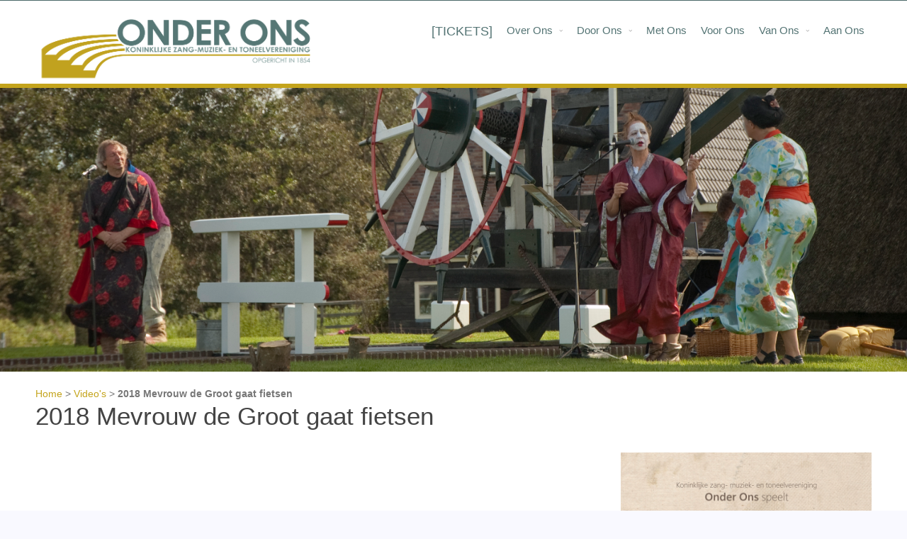

--- FILE ---
content_type: text/html; charset=UTF-8
request_url: https://www.toneelvereniging-onderons.nl/aiovg_videos/2018-mevrouw-de-groot-gaat-fietsen/
body_size: 11229
content:
<!DOCTYPE html>
<html lang="nl">
<head>
    <meta name='robots' content='index, follow, max-image-preview:large, max-snippet:-1, max-video-preview:-1' />

	<!-- This site is optimized with the Yoast SEO plugin v21.1 - https://yoast.com/wordpress/plugins/seo/ -->
	<title>2018 Mevrouw de Groot gaat fietsen - Toneelvereniging Onder Ons</title>
	<link rel="canonical" href="https://www.toneelvereniging-onderons.nl/aiovg_videos/2018-mevrouw-de-groot-gaat-fietsen/" />
	<meta property="og:locale" content="nl_NL" />
	<meta property="og:type" content="article" />
	<meta property="og:title" content="2018 Mevrouw de Groot gaat fietsen - Toneelvereniging Onder Ons" />
	<meta property="og:url" content="https://www.toneelvereniging-onderons.nl/aiovg_videos/2018-mevrouw-de-groot-gaat-fietsen/" />
	<meta property="og:site_name" content="Toneelvereniging Onder Ons" />
	<meta property="article:publisher" content="https://www.toneelvereniging-onderons.nl/" />
	<meta name="twitter:card" content="summary_large_image" />
	<meta name="twitter:image" content="https://img.youtube.com/vi/QJYOsDVcvv0/maxresdefault.jpg" />
	<script type="application/ld+json" class="yoast-schema-graph">{"@context":"https://schema.org","@graph":[{"@type":"WebPage","@id":"https://www.toneelvereniging-onderons.nl/aiovg_videos/2018-mevrouw-de-groot-gaat-fietsen/","url":"https://www.toneelvereniging-onderons.nl/aiovg_videos/2018-mevrouw-de-groot-gaat-fietsen/","name":"2018 Mevrouw de Groot gaat fietsen - Toneelvereniging Onder Ons","isPartOf":{"@id":"https://www.toneelvereniging-onderons.nl/#website"},"datePublished":"2022-05-11T09:55:56+00:00","dateModified":"2022-05-11T09:55:56+00:00","breadcrumb":{"@id":"https://www.toneelvereniging-onderons.nl/aiovg_videos/2018-mevrouw-de-groot-gaat-fietsen/#breadcrumb"},"inLanguage":"nl","potentialAction":[{"@type":"ReadAction","target":["https://www.toneelvereniging-onderons.nl/aiovg_videos/2018-mevrouw-de-groot-gaat-fietsen/"]}]},{"@type":"BreadcrumbList","@id":"https://www.toneelvereniging-onderons.nl/aiovg_videos/2018-mevrouw-de-groot-gaat-fietsen/#breadcrumb","itemListElement":[{"@type":"ListItem","position":1,"name":"Home","item":"https://www.toneelvereniging-onderons.nl/"},{"@type":"ListItem","position":2,"name":"Video's","item":"https://www.toneelvereniging-onderons.nl/search-videos/"},{"@type":"ListItem","position":3,"name":"2018 Mevrouw de Groot gaat fietsen"}]},{"@type":"WebSite","@id":"https://www.toneelvereniging-onderons.nl/#website","url":"https://www.toneelvereniging-onderons.nl/","name":"Toneelvereniging Onder Ons","description":"Vermaakt, verrast en ontroert sinds 1854","publisher":{"@id":"https://www.toneelvereniging-onderons.nl/#organization"},"potentialAction":[{"@type":"SearchAction","target":{"@type":"EntryPoint","urlTemplate":"https://www.toneelvereniging-onderons.nl/?s={search_term_string}"},"query-input":"required name=search_term_string"}],"inLanguage":"nl"},{"@type":"Organization","@id":"https://www.toneelvereniging-onderons.nl/#organization","name":"Koninklijke zang- muziek- en toneelvereniging Onder Ons","alternateName":"Toneelvereniging Onder Ons","url":"https://www.toneelvereniging-onderons.nl/","logo":{"@type":"ImageObject","inLanguage":"nl","@id":"https://www.toneelvereniging-onderons.nl/#/schema/logo/image/","url":"https://www.toneelvereniging-onderons.nl/wp-content/uploads/2024/11/logo-Onder-Ons-wit-vierkant-scaled.jpg","contentUrl":"https://www.toneelvereniging-onderons.nl/wp-content/uploads/2024/11/logo-Onder-Ons-wit-vierkant-scaled.jpg","width":2555,"height":2560,"caption":"Koninklijke zang- muziek- en toneelvereniging Onder Ons"},"image":{"@id":"https://www.toneelvereniging-onderons.nl/#/schema/logo/image/"},"sameAs":["https://www.toneelvereniging-onderons.nl/"]}]}</script>
	<!-- / Yoast SEO plugin. -->


<link rel="alternate" type="application/rss+xml" title="Toneelvereniging Onder Ons &raquo; feed" href="https://www.toneelvereniging-onderons.nl/feed/" />
<link rel="alternate" type="application/rss+xml" title="Toneelvereniging Onder Ons &raquo; reactiesfeed" href="https://www.toneelvereniging-onderons.nl/comments/feed/" />
<script type="text/javascript">
window._wpemojiSettings = {"baseUrl":"https:\/\/s.w.org\/images\/core\/emoji\/14.0.0\/72x72\/","ext":".png","svgUrl":"https:\/\/s.w.org\/images\/core\/emoji\/14.0.0\/svg\/","svgExt":".svg","source":{"concatemoji":"https:\/\/www.toneelvereniging-onderons.nl\/wp-includes\/js\/wp-emoji-release.min.js?ver=6.1.9"}};
/*! This file is auto-generated */
!function(e,a,t){var n,r,o,i=a.createElement("canvas"),p=i.getContext&&i.getContext("2d");function s(e,t){var a=String.fromCharCode,e=(p.clearRect(0,0,i.width,i.height),p.fillText(a.apply(this,e),0,0),i.toDataURL());return p.clearRect(0,0,i.width,i.height),p.fillText(a.apply(this,t),0,0),e===i.toDataURL()}function c(e){var t=a.createElement("script");t.src=e,t.defer=t.type="text/javascript",a.getElementsByTagName("head")[0].appendChild(t)}for(o=Array("flag","emoji"),t.supports={everything:!0,everythingExceptFlag:!0},r=0;r<o.length;r++)t.supports[o[r]]=function(e){if(p&&p.fillText)switch(p.textBaseline="top",p.font="600 32px Arial",e){case"flag":return s([127987,65039,8205,9895,65039],[127987,65039,8203,9895,65039])?!1:!s([55356,56826,55356,56819],[55356,56826,8203,55356,56819])&&!s([55356,57332,56128,56423,56128,56418,56128,56421,56128,56430,56128,56423,56128,56447],[55356,57332,8203,56128,56423,8203,56128,56418,8203,56128,56421,8203,56128,56430,8203,56128,56423,8203,56128,56447]);case"emoji":return!s([129777,127995,8205,129778,127999],[129777,127995,8203,129778,127999])}return!1}(o[r]),t.supports.everything=t.supports.everything&&t.supports[o[r]],"flag"!==o[r]&&(t.supports.everythingExceptFlag=t.supports.everythingExceptFlag&&t.supports[o[r]]);t.supports.everythingExceptFlag=t.supports.everythingExceptFlag&&!t.supports.flag,t.DOMReady=!1,t.readyCallback=function(){t.DOMReady=!0},t.supports.everything||(n=function(){t.readyCallback()},a.addEventListener?(a.addEventListener("DOMContentLoaded",n,!1),e.addEventListener("load",n,!1)):(e.attachEvent("onload",n),a.attachEvent("onreadystatechange",function(){"complete"===a.readyState&&t.readyCallback()})),(e=t.source||{}).concatemoji?c(e.concatemoji):e.wpemoji&&e.twemoji&&(c(e.twemoji),c(e.wpemoji)))}(window,document,window._wpemojiSettings);
</script>
<style type="text/css">
img.wp-smiley,
img.emoji {
	display: inline !important;
	border: none !important;
	box-shadow: none !important;
	height: 1em !important;
	width: 1em !important;
	margin: 0 0.07em !important;
	vertical-align: -0.1em !important;
	background: none !important;
	padding: 0 !important;
}
</style>
	<link rel='stylesheet' id='wp-block-library-css' href='https://www.toneelvereniging-onderons.nl/wp-includes/css/dist/block-library/style.min.css?ver=6.1.9' type='text/css' media='all' />
<style id='pdfemb-pdf-embedder-viewer-style-inline-css' type='text/css'>
.wp-block-pdfemb-pdf-embedder-viewer{max-width:none}

</style>
<link rel='stylesheet' id='classic-theme-styles-css' href='https://www.toneelvereniging-onderons.nl/wp-includes/css/classic-themes.min.css?ver=1' type='text/css' media='all' />
<style id='global-styles-inline-css' type='text/css'>
body{--wp--preset--color--black: #000000;--wp--preset--color--cyan-bluish-gray: #abb8c3;--wp--preset--color--white: #ffffff;--wp--preset--color--pale-pink: #f78da7;--wp--preset--color--vivid-red: #cf2e2e;--wp--preset--color--luminous-vivid-orange: #ff6900;--wp--preset--color--luminous-vivid-amber: #fcb900;--wp--preset--color--light-green-cyan: #7bdcb5;--wp--preset--color--vivid-green-cyan: #00d084;--wp--preset--color--pale-cyan-blue: #8ed1fc;--wp--preset--color--vivid-cyan-blue: #0693e3;--wp--preset--color--vivid-purple: #9b51e0;--wp--preset--gradient--vivid-cyan-blue-to-vivid-purple: linear-gradient(135deg,rgba(6,147,227,1) 0%,rgb(155,81,224) 100%);--wp--preset--gradient--light-green-cyan-to-vivid-green-cyan: linear-gradient(135deg,rgb(122,220,180) 0%,rgb(0,208,130) 100%);--wp--preset--gradient--luminous-vivid-amber-to-luminous-vivid-orange: linear-gradient(135deg,rgba(252,185,0,1) 0%,rgba(255,105,0,1) 100%);--wp--preset--gradient--luminous-vivid-orange-to-vivid-red: linear-gradient(135deg,rgba(255,105,0,1) 0%,rgb(207,46,46) 100%);--wp--preset--gradient--very-light-gray-to-cyan-bluish-gray: linear-gradient(135deg,rgb(238,238,238) 0%,rgb(169,184,195) 100%);--wp--preset--gradient--cool-to-warm-spectrum: linear-gradient(135deg,rgb(74,234,220) 0%,rgb(151,120,209) 20%,rgb(207,42,186) 40%,rgb(238,44,130) 60%,rgb(251,105,98) 80%,rgb(254,248,76) 100%);--wp--preset--gradient--blush-light-purple: linear-gradient(135deg,rgb(255,206,236) 0%,rgb(152,150,240) 100%);--wp--preset--gradient--blush-bordeaux: linear-gradient(135deg,rgb(254,205,165) 0%,rgb(254,45,45) 50%,rgb(107,0,62) 100%);--wp--preset--gradient--luminous-dusk: linear-gradient(135deg,rgb(255,203,112) 0%,rgb(199,81,192) 50%,rgb(65,88,208) 100%);--wp--preset--gradient--pale-ocean: linear-gradient(135deg,rgb(255,245,203) 0%,rgb(182,227,212) 50%,rgb(51,167,181) 100%);--wp--preset--gradient--electric-grass: linear-gradient(135deg,rgb(202,248,128) 0%,rgb(113,206,126) 100%);--wp--preset--gradient--midnight: linear-gradient(135deg,rgb(2,3,129) 0%,rgb(40,116,252) 100%);--wp--preset--duotone--dark-grayscale: url('#wp-duotone-dark-grayscale');--wp--preset--duotone--grayscale: url('#wp-duotone-grayscale');--wp--preset--duotone--purple-yellow: url('#wp-duotone-purple-yellow');--wp--preset--duotone--blue-red: url('#wp-duotone-blue-red');--wp--preset--duotone--midnight: url('#wp-duotone-midnight');--wp--preset--duotone--magenta-yellow: url('#wp-duotone-magenta-yellow');--wp--preset--duotone--purple-green: url('#wp-duotone-purple-green');--wp--preset--duotone--blue-orange: url('#wp-duotone-blue-orange');--wp--preset--font-size--small: 13px;--wp--preset--font-size--medium: 20px;--wp--preset--font-size--large: 36px;--wp--preset--font-size--x-large: 42px;--wp--preset--spacing--20: 0.44rem;--wp--preset--spacing--30: 0.67rem;--wp--preset--spacing--40: 1rem;--wp--preset--spacing--50: 1.5rem;--wp--preset--spacing--60: 2.25rem;--wp--preset--spacing--70: 3.38rem;--wp--preset--spacing--80: 5.06rem;}:where(.is-layout-flex){gap: 0.5em;}body .is-layout-flow > .alignleft{float: left;margin-inline-start: 0;margin-inline-end: 2em;}body .is-layout-flow > .alignright{float: right;margin-inline-start: 2em;margin-inline-end: 0;}body .is-layout-flow > .aligncenter{margin-left: auto !important;margin-right: auto !important;}body .is-layout-constrained > .alignleft{float: left;margin-inline-start: 0;margin-inline-end: 2em;}body .is-layout-constrained > .alignright{float: right;margin-inline-start: 2em;margin-inline-end: 0;}body .is-layout-constrained > .aligncenter{margin-left: auto !important;margin-right: auto !important;}body .is-layout-constrained > :where(:not(.alignleft):not(.alignright):not(.alignfull)){max-width: var(--wp--style--global--content-size);margin-left: auto !important;margin-right: auto !important;}body .is-layout-constrained > .alignwide{max-width: var(--wp--style--global--wide-size);}body .is-layout-flex{display: flex;}body .is-layout-flex{flex-wrap: wrap;align-items: center;}body .is-layout-flex > *{margin: 0;}:where(.wp-block-columns.is-layout-flex){gap: 2em;}.has-black-color{color: var(--wp--preset--color--black) !important;}.has-cyan-bluish-gray-color{color: var(--wp--preset--color--cyan-bluish-gray) !important;}.has-white-color{color: var(--wp--preset--color--white) !important;}.has-pale-pink-color{color: var(--wp--preset--color--pale-pink) !important;}.has-vivid-red-color{color: var(--wp--preset--color--vivid-red) !important;}.has-luminous-vivid-orange-color{color: var(--wp--preset--color--luminous-vivid-orange) !important;}.has-luminous-vivid-amber-color{color: var(--wp--preset--color--luminous-vivid-amber) !important;}.has-light-green-cyan-color{color: var(--wp--preset--color--light-green-cyan) !important;}.has-vivid-green-cyan-color{color: var(--wp--preset--color--vivid-green-cyan) !important;}.has-pale-cyan-blue-color{color: var(--wp--preset--color--pale-cyan-blue) !important;}.has-vivid-cyan-blue-color{color: var(--wp--preset--color--vivid-cyan-blue) !important;}.has-vivid-purple-color{color: var(--wp--preset--color--vivid-purple) !important;}.has-black-background-color{background-color: var(--wp--preset--color--black) !important;}.has-cyan-bluish-gray-background-color{background-color: var(--wp--preset--color--cyan-bluish-gray) !important;}.has-white-background-color{background-color: var(--wp--preset--color--white) !important;}.has-pale-pink-background-color{background-color: var(--wp--preset--color--pale-pink) !important;}.has-vivid-red-background-color{background-color: var(--wp--preset--color--vivid-red) !important;}.has-luminous-vivid-orange-background-color{background-color: var(--wp--preset--color--luminous-vivid-orange) !important;}.has-luminous-vivid-amber-background-color{background-color: var(--wp--preset--color--luminous-vivid-amber) !important;}.has-light-green-cyan-background-color{background-color: var(--wp--preset--color--light-green-cyan) !important;}.has-vivid-green-cyan-background-color{background-color: var(--wp--preset--color--vivid-green-cyan) !important;}.has-pale-cyan-blue-background-color{background-color: var(--wp--preset--color--pale-cyan-blue) !important;}.has-vivid-cyan-blue-background-color{background-color: var(--wp--preset--color--vivid-cyan-blue) !important;}.has-vivid-purple-background-color{background-color: var(--wp--preset--color--vivid-purple) !important;}.has-black-border-color{border-color: var(--wp--preset--color--black) !important;}.has-cyan-bluish-gray-border-color{border-color: var(--wp--preset--color--cyan-bluish-gray) !important;}.has-white-border-color{border-color: var(--wp--preset--color--white) !important;}.has-pale-pink-border-color{border-color: var(--wp--preset--color--pale-pink) !important;}.has-vivid-red-border-color{border-color: var(--wp--preset--color--vivid-red) !important;}.has-luminous-vivid-orange-border-color{border-color: var(--wp--preset--color--luminous-vivid-orange) !important;}.has-luminous-vivid-amber-border-color{border-color: var(--wp--preset--color--luminous-vivid-amber) !important;}.has-light-green-cyan-border-color{border-color: var(--wp--preset--color--light-green-cyan) !important;}.has-vivid-green-cyan-border-color{border-color: var(--wp--preset--color--vivid-green-cyan) !important;}.has-pale-cyan-blue-border-color{border-color: var(--wp--preset--color--pale-cyan-blue) !important;}.has-vivid-cyan-blue-border-color{border-color: var(--wp--preset--color--vivid-cyan-blue) !important;}.has-vivid-purple-border-color{border-color: var(--wp--preset--color--vivid-purple) !important;}.has-vivid-cyan-blue-to-vivid-purple-gradient-background{background: var(--wp--preset--gradient--vivid-cyan-blue-to-vivid-purple) !important;}.has-light-green-cyan-to-vivid-green-cyan-gradient-background{background: var(--wp--preset--gradient--light-green-cyan-to-vivid-green-cyan) !important;}.has-luminous-vivid-amber-to-luminous-vivid-orange-gradient-background{background: var(--wp--preset--gradient--luminous-vivid-amber-to-luminous-vivid-orange) !important;}.has-luminous-vivid-orange-to-vivid-red-gradient-background{background: var(--wp--preset--gradient--luminous-vivid-orange-to-vivid-red) !important;}.has-very-light-gray-to-cyan-bluish-gray-gradient-background{background: var(--wp--preset--gradient--very-light-gray-to-cyan-bluish-gray) !important;}.has-cool-to-warm-spectrum-gradient-background{background: var(--wp--preset--gradient--cool-to-warm-spectrum) !important;}.has-blush-light-purple-gradient-background{background: var(--wp--preset--gradient--blush-light-purple) !important;}.has-blush-bordeaux-gradient-background{background: var(--wp--preset--gradient--blush-bordeaux) !important;}.has-luminous-dusk-gradient-background{background: var(--wp--preset--gradient--luminous-dusk) !important;}.has-pale-ocean-gradient-background{background: var(--wp--preset--gradient--pale-ocean) !important;}.has-electric-grass-gradient-background{background: var(--wp--preset--gradient--electric-grass) !important;}.has-midnight-gradient-background{background: var(--wp--preset--gradient--midnight) !important;}.has-small-font-size{font-size: var(--wp--preset--font-size--small) !important;}.has-medium-font-size{font-size: var(--wp--preset--font-size--medium) !important;}.has-large-font-size{font-size: var(--wp--preset--font-size--large) !important;}.has-x-large-font-size{font-size: var(--wp--preset--font-size--x-large) !important;}
.wp-block-navigation a:where(:not(.wp-element-button)){color: inherit;}
:where(.wp-block-columns.is-layout-flex){gap: 2em;}
.wp-block-pullquote{font-size: 1.5em;line-height: 1.6;}
</style>
<link rel='stylesheet' id='ctwg-shortcodes-css' href='https://www.toneelvereniging-onderons.nl/wp-content/plugins/cpo-widgets/css/style.css?ver=6.1.9' type='text/css' media='all' />
<link rel='stylesheet' id='infuse-content-blocks-css' href='https://www.toneelvereniging-onderons.nl/wp-content/plugins/infuse/css/style.css?ver=6.1.9' type='text/css' media='all' />
<link rel='stylesheet' id='cpotheme-base-css' href='https://www.toneelvereniging-onderons.nl/wp-content/themes/panoramica/core/css/base.css?ver=6.1.9' type='text/css' media='all' />
<link rel='stylesheet' id='cpotheme-main-css' href='https://www.toneelvereniging-onderons.nl/wp-content/themes/panoramica/style.css?ver=6.1.9' type='text/css' media='all' />
<link rel='stylesheet' id='fancybox-css' href='https://www.toneelvereniging-onderons.nl/wp-content/plugins/easy-fancybox/fancybox/1.5.4/jquery.fancybox.min.css?ver=6.1.9' type='text/css' media='screen' />
<link rel='stylesheet' id='tablepress-default-css' href='https://www.toneelvereniging-onderons.nl/wp-content/plugins/tablepress/css/build/default.css?ver=2.4.4' type='text/css' media='all' />
<link rel='stylesheet' id='all-in-one-video-gallery-public-css' href='https://www.toneelvereniging-onderons.nl/wp-content/plugins/all-in-one-video-gallery/public/assets/css/public.min.css?ver=3.6.0' type='text/css' media='all' />
<link rel='stylesheet' id='all-in-one-video-gallery-player-css' href='https://www.toneelvereniging-onderons.nl/wp-content/plugins/all-in-one-video-gallery/public/assets/css/videojs.min.css?ver=3.6.0' type='text/css' media='all' />
<link rel='stylesheet' id='wp-featherlight-css' href='https://www.toneelvereniging-onderons.nl/wp-content/plugins/wp-featherlight/css/wp-featherlight.min.css?ver=1.3.4' type='text/css' media='all' />
<link rel='stylesheet' id='myStyleSheets-css' href='https://www.toneelvereniging-onderons.nl/wp-content/plugins/wp-latest-posts/css/wplp_front.css?ver=5.0.11' type='text/css' media='all' />
<script type='text/javascript' src='https://www.toneelvereniging-onderons.nl/wp-includes/js/tinymce/tinymce.min.js?ver=49110-20201110' id='wp-tinymce-root-js'></script>
<script type='text/javascript' src='https://www.toneelvereniging-onderons.nl/wp-includes/js/tinymce/plugins/compat3x/plugin.min.js?ver=49110-20201110' id='wp-tinymce-js'></script>
<script type='text/javascript' src='https://www.toneelvereniging-onderons.nl/wp-includes/js/jquery/jquery.min.js?ver=3.6.1' id='jquery-core-js'></script>
<script type='text/javascript' src='https://www.toneelvereniging-onderons.nl/wp-includes/js/jquery/jquery-migrate.min.js?ver=3.3.2' id='jquery-migrate-js'></script>
<script type='text/javascript' src='https://www.toneelvereniging-onderons.nl/wp-content/themes/panoramica/core/scripts/html5-min.js?ver=6.1.9' id='cpotheme_html5-js'></script>
<script type='text/javascript' id='all-in-one-video-gallery-public-js-extra'>
/* <![CDATA[ */
var aiovg_public = {"plugin_url":"https:\/\/www.toneelvereniging-onderons.nl\/wp-content\/plugins\/all-in-one-video-gallery\/","ajax_url":"https:\/\/www.toneelvereniging-onderons.nl\/wp-admin\/admin-ajax.php","ajax_nonce":"f5ad3ff837","scroll_to_top_offset":"20","i18n":{"no_tags_found":"Geen tags gevonden."}};
/* ]]> */
</script>
<script type='text/javascript' src='https://www.toneelvereniging-onderons.nl/wp-content/plugins/all-in-one-video-gallery/public/assets/js/public.min.js?ver=3.6.0' id='all-in-one-video-gallery-public-js'></script>
<link rel="https://api.w.org/" href="https://www.toneelvereniging-onderons.nl/wp-json/" /><link rel="alternate" type="application/json" href="https://www.toneelvereniging-onderons.nl/wp-json/wp/v2/aiovg_videos/2475" /><link rel="EditURI" type="application/rsd+xml" title="RSD" href="https://www.toneelvereniging-onderons.nl/xmlrpc.php?rsd" />
<link rel="wlwmanifest" type="application/wlwmanifest+xml" href="https://www.toneelvereniging-onderons.nl/wp-includes/wlwmanifest.xml" />
<meta name="generator" content="WordPress 6.1.9" />
<link rel='shortlink' href='https://www.toneelvereniging-onderons.nl/?p=2475' />
<link rel="alternate" type="application/json+oembed" href="https://www.toneelvereniging-onderons.nl/wp-json/oembed/1.0/embed?url=https%3A%2F%2Fwww.toneelvereniging-onderons.nl%2Faiovg_videos%2F2018-mevrouw-de-groot-gaat-fietsen%2F" />
<link rel="alternate" type="text/xml+oembed" href="https://www.toneelvereniging-onderons.nl/wp-json/oembed/1.0/embed?url=https%3A%2F%2Fwww.toneelvereniging-onderons.nl%2Faiovg_videos%2F2018-mevrouw-de-groot-gaat-fietsen%2F&#038;format=xml" />
<link type="image/x-icon" href="https://www.toneelvereniging-onderons.nl/wordpress/wp-content/uploads/2016/10/IMGP9253.jpg" rel="icon" /><meta name="viewport" content="width=device-width, initial-scale=1.0, maximum-scale=1.0, user-scalable=0"/>
<meta charset="UTF-8"/>
<style id="bec-color-style" type="text/css">
/* Block Editor Colors generated css */
:root {
--bec-color-luminous-vivid-amber: #c4a41c;
--bec-color-light-green-cyan: #547474;
--bec-color-vivid-green-cyan: #749493;
}

:root .has-luminous-vivid-amber-color {
	color: var(--bec-color-luminous-vivid-amber, #c4a41c) !important;
}
:root .has-luminous-vivid-amber-background-color {
	background-color: var(--bec-color-luminous-vivid-amber, #c4a41c) !important;
}

:root .has-light-green-cyan-color {
	color: var(--bec-color-light-green-cyan, #547474) !important;
}
:root .has-light-green-cyan-background-color {
	background-color: var(--bec-color-light-green-cyan, #547474) !important;
}

:root .has-vivid-green-cyan-color {
	color: var(--bec-color-vivid-green-cyan, #749493) !important;
}
:root .has-vivid-green-cyan-background-color {
	background-color: var(--bec-color-vivid-green-cyan, #749493) !important;
}
        </style><link rel="icon" href="https://www.toneelvereniging-onderons.nl/wp-content/uploads/2024/01/cropped-theater-masks-icon-by-Vexels-32x32.png" sizes="32x32" />
<link rel="icon" href="https://www.toneelvereniging-onderons.nl/wp-content/uploads/2024/01/cropped-theater-masks-icon-by-Vexels-192x192.png" sizes="192x192" />
<link rel="apple-touch-icon" href="https://www.toneelvereniging-onderons.nl/wp-content/uploads/2024/01/cropped-theater-masks-icon-by-Vexels-180x180.png" />
<meta name="msapplication-TileImage" content="https://www.toneelvereniging-onderons.nl/wp-content/uploads/2024/01/cropped-theater-masks-icon-by-Vexels-270x270.png" />
		<style type="text/css" id="wp-custom-css">
			.tickets {
  background-color: white;
  border: none;
  color: white;
  padding: -15px;
  text-align: center;
  text-decoration: underline gold double 3px;
  display: inline-block;
  font-size: 16px;
}
		</style>
		</head>

<body data-rsssl=1 class="aiovg_videos-template-default single single-aiovg_videos postid-2475 wp-featherlight-captions  sidebar-right">
	<div class="outer" id="top">
				<div class="wrapper">
			<div id="topbar" class="topbar">
				<div class="container">
										<div class="clear"></div>
				</div>
			</div>
			<header id="header" class="header">
				<div class="container">
					<div id="logo" class="logo"><a class="site-logo" href="https://www.toneelvereniging-onderons.nl"><img src="https://www.toneelvereniging-onderons.nl/wp-content/uploads/2024/01/logo-Onder-Ons_transparant.png" alt="Toneelvereniging Onder Ons" style="width:400px;"/></a><span class="title site-title hidden"><a href="https://www.toneelvereniging-onderons.nl">Toneelvereniging Onder Ons</a></span></div><div id="menu-mobile-open" class=" menu-mobile-open menu-mobile-toggle"></div><ul id="menu-main" class="menu-main"><li id="menu-item-3000" class="tickets menu-item menu-item-type-custom menu-item-object-custom"><a href="https://onderons.weticket.io/brot"><span class="menu-link"><span class="menu-title">[TICKETS]</span></span></a></li>
<li id="menu-item-322" class="menu-item menu-item-type-post_type menu-item-object-page menu-item-has-children has_children has-children"><a href="https://www.toneelvereniging-onderons.nl/over-ons-2/"><span class="menu-link"><span class="menu-title">Over Ons</span></span></a>
<ul class="sub-menu">
	<li id="menu-item-285" class="menu-item menu-item-type-post_type menu-item-object-page"><a href="https://www.toneelvereniging-onderons.nl/over-ons-2/geschiedenis/"><span class="menu-link"><span class="menu-title">Geschiedenis</span></span></a></li>
	<li id="menu-item-303" class="menu-item menu-item-type-post_type menu-item-object-page"><a href="https://www.toneelvereniging-onderons.nl/over-ons-2/regisseurs/"><span class="menu-link"><span class="menu-title">Regisseurs</span></span></a></li>
	<li id="menu-item-940" class="menu-item menu-item-type-post_type menu-item-object-page"><a href="https://www.toneelvereniging-onderons.nl/over-ons-2/het-bestuur/"><span class="menu-link"><span class="menu-title">Het bestuur</span></span></a></li>
</ul>
</li>
<li id="menu-item-110" class="menu-item menu-item-type-post_type menu-item-object-page menu-item-has-children has_children has-children"><a href="https://www.toneelvereniging-onderons.nl/door-ons/"><span class="menu-link"><span class="menu-title">Door Ons</span></span></a>
<ul class="sub-menu">
	<li id="menu-item-3009" class="menu-item menu-item-type-post_type menu-item-object-page"><a href="https://www.toneelvereniging-onderons.nl/door-ons/2026-de-onafwendbare-ondergang-van-brot/"><span class="menu-link"><span class="menu-title">2026 &#8211; De onafwendbare ondergang van Brot</span></span></a></li>
	<li id="menu-item-218" class="menu-item menu-item-type-post_type menu-item-object-page"><a href="https://www.toneelvereniging-onderons.nl/speellijst-sinds-1854/"><span class="menu-link"><span class="menu-title">Speellijst sinds 1853</span></span></a></li>
	<li id="menu-item-1646" class="menu-item menu-item-type-post_type menu-item-object-page"><a href="https://www.toneelvereniging-onderons.nl/door-ons/beeld-en-geluid-door-de-jaren-heen/"><span class="menu-link"><span class="menu-title">Onder Ons in Beeld</span></span></a></li>
	<li id="menu-item-1401" class="menu-item menu-item-type-post_type menu-item-object-page menu-item-has-children has_children has-children"><a href="https://www.toneelvereniging-onderons.nl/festival-onderuit/"><span class="menu-link"><span class="menu-title">Festival Onderuit</span></span></a>
	<ul class="sub-menu">
		<li id="menu-item-1402" class="menu-item menu-item-type-post_type menu-item-object-page"><a href="https://www.toneelvereniging-onderons.nl/festival-onderuit/2010-festival-onderuit-1/"><span class="menu-link"><span class="menu-title">2010 Festival Onderuit 1</span></span></a></li>
		<li id="menu-item-1403" class="menu-item menu-item-type-post_type menu-item-object-page"><a href="https://www.toneelvereniging-onderons.nl/festival-onderuit/2012-festival-onderuit-2/"><span class="menu-link"><span class="menu-title">2012 Festival Onderuit 2</span></span></a></li>
		<li id="menu-item-1404" class="menu-item menu-item-type-post_type menu-item-object-page"><a href="https://www.toneelvereniging-onderons.nl/festival-onderuit/2014-festival-onderuit-3/"><span class="menu-link"><span class="menu-title">2014 Festival Onderuit 3</span></span></a></li>
		<li id="menu-item-2805" class="menu-item menu-item-type-post_type menu-item-object-page"><a href="https://www.toneelvereniging-onderons.nl/festival-onderuit/"><span class="menu-link"><span class="menu-title">Onderuit 2024</span></span></a></li>
		<li id="menu-item-2993" class="menu-item menu-item-type-custom menu-item-object-custom"><a href="https://www.onderuit.eu"><span class="menu-link"><span class="menu-title">Onderuit 2026</span></span></a></li>
	</ul>
</li>
	<li id="menu-item-1785" class="menu-item menu-item-type-post_type menu-item-object-page"><a href="https://www.toneelvereniging-onderons.nl/door-ons/2004-maandag/"><span class="menu-link"><span class="menu-title">2004 – Maandag (150 jarig jubileum)</span></span></a></li>
</ul>
</li>
<li id="menu-item-111" class="menu-item menu-item-type-post_type menu-item-object-page"><a href="https://www.toneelvereniging-onderons.nl/met-ons/"><span class="menu-link"><span class="menu-title">Met Ons</span></span></a></li>
<li id="menu-item-115" class="menu-item menu-item-type-post_type menu-item-object-page"><a href="https://www.toneelvereniging-onderons.nl/voor-ons/"><span class="menu-link"><span class="menu-title">Voor Ons</span></span></a></li>
<li id="menu-item-563" class="menu-item menu-item-type-post_type menu-item-object-page menu-item-has-children has_children has-children"><a href="https://www.toneelvereniging-onderons.nl/van-ons-2/"><span class="menu-link"><span class="menu-title">Van Ons</span></span></a>
<ul class="sub-menu">
	<li id="menu-item-595" class="menu-item menu-item-type-post_type menu-item-object-page"><a href="https://www.toneelvereniging-onderons.nl/van-ons-2/nieuwsbrieven/"><span class="menu-link"><span class="menu-title">Nieuwsbrieven</span></span></a></li>
</ul>
</li>
<li id="menu-item-109" class="menu-item menu-item-type-post_type menu-item-object-page"><a href="https://www.toneelvereniging-onderons.nl/contact/"><span class="menu-link"><span class="menu-title">Aan Ons</span></span></a></li>
</ul>					<div class='clear'></div>
				</div>
			</header>
			<div class="small-border primary-color-bg"></div>
						<div class="clear"></div>

<div id="banner" class="banner">
	<img class="banner-image" src="https://www.toneelvereniging-onderons.nl/wp-content/uploads/2016/10/DeMeulenaar2.jpg">
</div>

<section id="pagetitle" class="pagetitle">
	<div class="container">
		<div id="breadcrumb" class="breadcrumb"><span><span><a href="https://www.toneelvereniging-onderons.nl/">Home</a></span> &gt; <span><a href="https://www.toneelvereniging-onderons.nl/search-videos/">Video's</a></span> &gt; <span class="breadcrumb_last" aria-current="page"><strong>2018 Mevrouw de Groot gaat fietsen</strong></span></span></div><h1 class="pagetitle-title heading">2018 Mevrouw de Groot gaat fietsen</h1>	</div>
</section>

<div id="main" class="main">
	<div class="container">
		<section id="content" class="content">
									<div id="post-2475" class="post-2475 aiovg_videos type-aiovg_videos status-publish hentry aiovg_categories-beeld-en-geluid">
				<div class="page-content">
					
<div class="aiovg aiovg-single-video">
    <!-- Player -->
    <div class="aiovg-player-container" style="max-width: 100%;"><aiovg-youtube class="aiovg-player-element" title="2018 Mevrouw de Groot gaat fietsen" src="https://www.youtube.com/embed/QJYOsDVcvv0?modestbranding=1&amp;showinfo=0&amp;rel=0&amp;iv_load_policy=3" poster="https://img.youtube.com/vi/QJYOsDVcvv0/maxresdefault.jpg" ratio="56.25" post_id="2475" post_type="aiovg_videos" ajax_url="https://www.toneelvereniging-onderons.nl/wp-admin/admin-ajax.php" ajax_nonce="f5ad3ff837"></aiovg-youtube></div>
    <!-- After Player -->
    <div class="aiovg-content-after-player aiovg-margin-top aiovg-hide-if-empty"></div>

    <!-- Description -->
    <div class="aiovg-description aiovg-margin-top aiovg-hide-if-empty"></div>

    <!-- Meta informations -->
    <div class="aiovg-meta aiovg-flex aiovg-flex-col aiovg-gap-1 aiovg-margin-top">
        <div class="aiovg-category aiovg-flex aiovg-flex-wrap aiovg-gap-1 aiovg-items-center aiovg-text-small"><svg xmlns="http://www.w3.org/2000/svg" fill="none" width="16" height="16" viewBox="0 0 24 24" stroke-width="1.5" stroke="currentColor" class="aiovg-flex-shrink-0">
                <path stroke-linecap="round" stroke-linejoin="round" d="M3.75 9.776c.112-.017.227-.026.344-.026h15.812c.117 0 .232.009.344.026m-16.5 0a2.25 2.25 0 0 0-1.883 2.542l.857 6a2.25 2.25 0 0 0 2.227 1.932H19.05a2.25 2.25 0 0 0 2.227-1.932l.857-6a2.25 2.25 0 0 0-1.883-2.542m-16.5 0V6A2.25 2.25 0 0 1 6 3.75h3.879a1.5 1.5 0 0 1 1.06.44l2.122 2.12a1.5 1.5 0 0 0 1.06.44H18A2.25 2.25 0 0 1 20.25 9v.776" />
            </svg><a class="aiovg-link-category" href="https://www.toneelvereniging-onderons.nl/video-category/beeld-en-geluid/">beeld en geluid</a></div>
                
                    <div class="aiovg-views aiovg-flex aiovg-flex-wrap aiovg-gap-1 aiovg-items-center aiovg-text-small">
                <svg xmlns="http://www.w3.org/2000/svg" fill="none" width="16" height="16" viewBox="0 0 24 24" stroke-width="1.5" stroke="currentColor" class="aiovg-flex-shrink-0">
                    <path stroke-linecap="round" stroke-linejoin="round" d="M2.036 12.322a1.012 1.012 0 0 1 0-.639C3.423 7.51 7.36 4.5 12 4.5c4.638 0 8.573 3.007 9.963 7.178.07.207.07.431 0 .639C20.577 16.49 16.64 19.5 12 19.5c-4.638 0-8.573-3.007-9.963-7.178Z" />
                    <path stroke-linecap="round" stroke-linejoin="round" d="M15 12a3 3 0 1 1-6 0 3 3 0 0 1 6 0Z" />
                </svg>
                134 weergaven            </div>
           
        
            </div> 
    
    <!-- Share buttons -->
    </div>


<div id="aiovg-697733a6ca2fd1" class="aiovg aiovg-videos aiovg-videos-template-classic">
            <h3 class="aiovg-header">
            Dit vind je misschien ook leuk        </h3>
        
    <!-- Videos -->
    <div class="aiovg-section-videos aiovg-grid aiovg-row">   
                    
            <div class="aiovg-item-video aiovg-item-video-2978 aiovg-col aiovg-col-3 aiovg-col-xs-2" data-id="2978">
                
<div class="aiovg-thumbnail aiovg-thumbnail-style-image-top">
    <a href="https://www.toneelvereniging-onderons.nl/aiovg_videos/2025-stuk-voor-stuk/" class="aiovg-responsive-container" style="padding-bottom: 56.25%;">
        <img src="https://img.youtube.com/vi/aNy8E18MC50/maxresdefault.jpg" alt="2025 Stuk voor stuk" class="aiovg-responsive-element" />                    
        
        
        <svg xmlns="http://www.w3.org/2000/svg" fill="none" width="32" height="32" viewBox="0 0 32 32" class="aiovg-svg-icon-play aiovg-flex-shrink-0">
            <path d="M16 0c-8.837 0-16 7.163-16 16s7.163 16 16 16 16-7.163 16-16-7.163-16-16-16zM16 29c-7.18 0-13-5.82-13-13s5.82-13 13-13 13 5.82 13 13-5.82 13-13 13zM12 9l12 7-12 7z"></path>
        </svg>
    </a>    	
    
    <div class="aiovg-caption">
                    <div class="aiovg-title">
                <a href="https://www.toneelvereniging-onderons.nl/aiovg_videos/2025-stuk-voor-stuk/" class="aiovg-link-title">
                    2025 Stuk voor stuk                </a>
            </div>
        
               
        
        
                
        
         
        
        <!-- After Thumbnail -->
        <div class="aiovg-content-after-thumbnail aiovg-hide-if-empty"></div>
    </div>    
</div>            
            </div>                
                        
            <div class="aiovg-item-video aiovg-item-video-2785 aiovg-col aiovg-col-3 aiovg-col-xs-2" data-id="2785">
                
<div class="aiovg-thumbnail aiovg-thumbnail-style-image-top">
    <a href="https://www.toneelvereniging-onderons.nl/aiovg_videos/2023-kras/" class="aiovg-responsive-container" style="padding-bottom: 56.25%;">
        <img src="https://img.youtube.com/vi/OQkleNB6jyw/maxresdefault.jpg" alt="2023 KRAS" class="aiovg-responsive-element" />                    
        
                    <div class="aiovg-duration">
                1:18:00            </div>
        
        <svg xmlns="http://www.w3.org/2000/svg" fill="none" width="32" height="32" viewBox="0 0 32 32" class="aiovg-svg-icon-play aiovg-flex-shrink-0">
            <path d="M16 0c-8.837 0-16 7.163-16 16s7.163 16 16 16 16-7.163 16-16-7.163-16-16-16zM16 29c-7.18 0-13-5.82-13-13s5.82-13 13-13 13 5.82 13 13-5.82 13-13 13zM12 9l12 7-12 7z"></path>
        </svg>
    </a>    	
    
    <div class="aiovg-caption">
                    <div class="aiovg-title">
                <a href="https://www.toneelvereniging-onderons.nl/aiovg_videos/2023-kras/" class="aiovg-link-title">
                    2023 KRAS                </a>
            </div>
        
               
        
        
                
        
         
        
        <!-- After Thumbnail -->
        <div class="aiovg-content-after-thumbnail aiovg-hide-if-empty"></div>
    </div>    
</div>            
            </div>                
                        
            <div class="aiovg-item-video aiovg-item-video-2784 aiovg-col aiovg-col-3 aiovg-col-xs-2" data-id="2784">
                
<div class="aiovg-thumbnail aiovg-thumbnail-style-image-top">
    <a href="https://www.toneelvereniging-onderons.nl/aiovg_videos/2024-een-vlinder-van-sneeuw/" class="aiovg-responsive-container" style="padding-bottom: 56.25%;">
        <img src="https://img.youtube.com/vi/b5Rmq_OrQxg/maxresdefault.jpg" alt="2024 Een vlinder van sneeuw" class="aiovg-responsive-element" />                    
        
                    <div class="aiovg-duration">
                1:32:13            </div>
        
        <svg xmlns="http://www.w3.org/2000/svg" fill="none" width="32" height="32" viewBox="0 0 32 32" class="aiovg-svg-icon-play aiovg-flex-shrink-0">
            <path d="M16 0c-8.837 0-16 7.163-16 16s7.163 16 16 16 16-7.163 16-16-7.163-16-16-16zM16 29c-7.18 0-13-5.82-13-13s5.82-13 13-13 13 5.82 13 13-5.82 13-13 13zM12 9l12 7-12 7z"></path>
        </svg>
    </a>    	
    
    <div class="aiovg-caption">
                    <div class="aiovg-title">
                <a href="https://www.toneelvereniging-onderons.nl/aiovg_videos/2024-een-vlinder-van-sneeuw/" class="aiovg-link-title">
                    2024 Een vlinder van sneeuw                </a>
            </div>
        
               
        
        
                
        
         
        
        <!-- After Thumbnail -->
        <div class="aiovg-content-after-thumbnail aiovg-hide-if-empty"></div>
    </div>    
</div>            
            </div>                
                        
            <div class="aiovg-item-video aiovg-item-video-2539 aiovg-col aiovg-col-3 aiovg-col-xs-2" data-id="2539">
                
<div class="aiovg-thumbnail aiovg-thumbnail-style-image-top">
    <a href="https://www.toneelvereniging-onderons.nl/aiovg_videos/boys-dream-huib-verdegaal/" class="aiovg-responsive-container" style="padding-bottom: 56.25%;">
        <img src="https://img.youtube.com/vi/asbxoieW48c/maxresdefault.jpg" alt="2022 Boys Dream - Huib Verdegaal" class="aiovg-responsive-element" />                    
        
                    <div class="aiovg-duration">
                3:35            </div>
        
        <svg xmlns="http://www.w3.org/2000/svg" fill="none" width="32" height="32" viewBox="0 0 32 32" class="aiovg-svg-icon-play aiovg-flex-shrink-0">
            <path d="M16 0c-8.837 0-16 7.163-16 16s7.163 16 16 16 16-7.163 16-16-7.163-16-16-16zM16 29c-7.18 0-13-5.82-13-13s5.82-13 13-13 13 5.82 13 13-5.82 13-13 13zM12 9l12 7-12 7z"></path>
        </svg>
    </a>    	
    
    <div class="aiovg-caption">
                    <div class="aiovg-title">
                <a href="https://www.toneelvereniging-onderons.nl/aiovg_videos/boys-dream-huib-verdegaal/" class="aiovg-link-title">
                    2022 Boys Dream &#8211; Huib Verdegaal                </a>
            </div>
        
               
        
        
                
        
         
        
        <!-- After Thumbnail -->
        <div class="aiovg-content-after-thumbnail aiovg-hide-if-empty"></div>
    </div>    
</div>            
            </div>                
                        
            <div class="aiovg-item-video aiovg-item-video-2479 aiovg-col aiovg-col-3 aiovg-col-xs-2" data-id="2479">
                
<div class="aiovg-thumbnail aiovg-thumbnail-style-image-top">
    <a href="https://www.toneelvereniging-onderons.nl/aiovg_videos/2012-oh-frederik-festival-onderuit-2/" class="aiovg-responsive-container" style="padding-bottom: 56.25%;">
        <img src="https://www.toneelvereniging-onderons.nl/wp-content/uploads/2020/12/LOGOonderuit-178x300.jpg" alt="2012 Oh Frederik (Festival Onderuit 2)" class="aiovg-responsive-element" />                    
        
        
        <svg xmlns="http://www.w3.org/2000/svg" fill="none" width="32" height="32" viewBox="0 0 32 32" class="aiovg-svg-icon-play aiovg-flex-shrink-0">
            <path d="M16 0c-8.837 0-16 7.163-16 16s7.163 16 16 16 16-7.163 16-16-7.163-16-16-16zM16 29c-7.18 0-13-5.82-13-13s5.82-13 13-13 13 5.82 13 13-5.82 13-13 13zM12 9l12 7-12 7z"></path>
        </svg>
    </a>    	
    
    <div class="aiovg-caption">
                    <div class="aiovg-title">
                <a href="https://www.toneelvereniging-onderons.nl/aiovg_videos/2012-oh-frederik-festival-onderuit-2/" class="aiovg-link-title">
                    2012 Oh Frederik (Festival Onderuit 2)                </a>
            </div>
        
               
        
        
                
        
         
        
        <!-- After Thumbnail -->
        <div class="aiovg-content-after-thumbnail aiovg-hide-if-empty"></div>
    </div>    
</div>            
            </div>                
                        
            <div class="aiovg-item-video aiovg-item-video-2477 aiovg-col aiovg-col-3 aiovg-col-xs-2" data-id="2477">
                
<div class="aiovg-thumbnail aiovg-thumbnail-style-image-top">
    <a href="https://www.toneelvereniging-onderons.nl/aiovg_videos/2014-het-neerstorten-van-de-hindenburgh-en-wat-daarna-gebeurde-festival-onderuit-3/" class="aiovg-responsive-container" style="padding-bottom: 56.25%;">
        <img src="https://img.youtube.com/vi/WLP5GgCCPa4/maxresdefault.jpg" alt="2014 Het neerstorten van de Hindenburgh en wat daarna gebeurde (Festival Onderuit 3)" class="aiovg-responsive-element" />                    
        
        
        <svg xmlns="http://www.w3.org/2000/svg" fill="none" width="32" height="32" viewBox="0 0 32 32" class="aiovg-svg-icon-play aiovg-flex-shrink-0">
            <path d="M16 0c-8.837 0-16 7.163-16 16s7.163 16 16 16 16-7.163 16-16-7.163-16-16-16zM16 29c-7.18 0-13-5.82-13-13s5.82-13 13-13 13 5.82 13 13-5.82 13-13 13zM12 9l12 7-12 7z"></path>
        </svg>
    </a>    	
    
    <div class="aiovg-caption">
                    <div class="aiovg-title">
                <a href="https://www.toneelvereniging-onderons.nl/aiovg_videos/2014-het-neerstorten-van-de-hindenburgh-en-wat-daarna-gebeurde-festival-onderuit-3/" class="aiovg-link-title">
                    2014 Het neerstorten van de Hindenburgh en wat daarna gebeurde (Festival Onderuit 3)                </a>
            </div>
        
               
        
        
                
        
         
        
        <!-- After Thumbnail -->
        <div class="aiovg-content-after-thumbnail aiovg-hide-if-empty"></div>
    </div>    
</div>            
            </div>                
                        
            <div class="aiovg-item-video aiovg-item-video-2476 aiovg-col aiovg-col-3 aiovg-col-xs-2" data-id="2476">
                
<div class="aiovg-thumbnail aiovg-thumbnail-style-image-top">
    <a href="https://www.toneelvereniging-onderons.nl/aiovg_videos/2017-ronkende-motoren/" class="aiovg-responsive-container" style="padding-bottom: 56.25%;">
        <img src="https://img.youtube.com/vi/igZFwfKl7CU/mqdefault.jpg" alt="2017 Ronkende motoren" class="aiovg-responsive-element" />                    
        
        
        <svg xmlns="http://www.w3.org/2000/svg" fill="none" width="32" height="32" viewBox="0 0 32 32" class="aiovg-svg-icon-play aiovg-flex-shrink-0">
            <path d="M16 0c-8.837 0-16 7.163-16 16s7.163 16 16 16 16-7.163 16-16-7.163-16-16-16zM16 29c-7.18 0-13-5.82-13-13s5.82-13 13-13 13 5.82 13 13-5.82 13-13 13zM12 9l12 7-12 7z"></path>
        </svg>
    </a>    	
    
    <div class="aiovg-caption">
                    <div class="aiovg-title">
                <a href="https://www.toneelvereniging-onderons.nl/aiovg_videos/2017-ronkende-motoren/" class="aiovg-link-title">
                    2017 Ronkende motoren                </a>
            </div>
        
               
        
        
                
        
         
        
        <!-- After Thumbnail -->
        <div class="aiovg-content-after-thumbnail aiovg-hide-if-empty"></div>
    </div>    
</div>            
            </div>                
                        
            <div class="aiovg-item-video aiovg-item-video-2474 aiovg-col aiovg-col-3 aiovg-col-xs-2" data-id="2474">
                
<div class="aiovg-thumbnail aiovg-thumbnail-style-image-top">
    <a href="https://www.toneelvereniging-onderons.nl/aiovg_videos/2019-hin-und-her/" class="aiovg-responsive-container" style="padding-bottom: 56.25%;">
        <img src="https://img.youtube.com/vi/LgCXxRY2wjk/maxresdefault.jpg" alt="2019 Hin und her" class="aiovg-responsive-element" />                    
        
        
        <svg xmlns="http://www.w3.org/2000/svg" fill="none" width="32" height="32" viewBox="0 0 32 32" class="aiovg-svg-icon-play aiovg-flex-shrink-0">
            <path d="M16 0c-8.837 0-16 7.163-16 16s7.163 16 16 16 16-7.163 16-16-7.163-16-16-16zM16 29c-7.18 0-13-5.82-13-13s5.82-13 13-13 13 5.82 13 13-5.82 13-13 13zM12 9l12 7-12 7z"></path>
        </svg>
    </a>    	
    
    <div class="aiovg-caption">
                    <div class="aiovg-title">
                <a href="https://www.toneelvereniging-onderons.nl/aiovg_videos/2019-hin-und-her/" class="aiovg-link-title">
                    2019 Hin und her                </a>
            </div>
        
               
        
        
                
        
         
        
        <!-- After Thumbnail -->
        <div class="aiovg-content-after-thumbnail aiovg-hide-if-empty"></div>
    </div>    
</div>            
            </div>                
                        
            <div class="aiovg-item-video aiovg-item-video-2473 aiovg-col aiovg-col-3 aiovg-col-xs-2" data-id="2473">
                
<div class="aiovg-thumbnail aiovg-thumbnail-style-image-top">
    <a href="https://www.toneelvereniging-onderons.nl/aiovg_videos/2016-mansholt/" class="aiovg-responsive-container" style="padding-bottom: 56.25%;">
        <img src="https://img.youtube.com/vi/oSvjo5ghrQs/maxresdefault.jpg" alt="2016 Mansholt" class="aiovg-responsive-element" />                    
        
        
        <svg xmlns="http://www.w3.org/2000/svg" fill="none" width="32" height="32" viewBox="0 0 32 32" class="aiovg-svg-icon-play aiovg-flex-shrink-0">
            <path d="M16 0c-8.837 0-16 7.163-16 16s7.163 16 16 16 16-7.163 16-16-7.163-16-16-16zM16 29c-7.18 0-13-5.82-13-13s5.82-13 13-13 13 5.82 13 13-5.82 13-13 13zM12 9l12 7-12 7z"></path>
        </svg>
    </a>    	
    
    <div class="aiovg-caption">
                    <div class="aiovg-title">
                <a href="https://www.toneelvereniging-onderons.nl/aiovg_videos/2016-mansholt/" class="aiovg-link-title">
                    2016 Mansholt                </a>
            </div>
        
               
        
        
                
        
         
        
        <!-- After Thumbnail -->
        <div class="aiovg-content-after-thumbnail aiovg-hide-if-empty"></div>
    </div>    
</div>            
            </div>                
                        
            <div class="aiovg-item-video aiovg-item-video-2472 aiovg-col aiovg-col-3 aiovg-col-xs-2" data-id="2472">
                
<div class="aiovg-thumbnail aiovg-thumbnail-style-image-top">
    <a href="https://www.toneelvereniging-onderons.nl/aiovg_videos/2020-de-jossen/" class="aiovg-responsive-container" style="padding-bottom: 56.25%;">
        <img src="https://img.youtube.com/vi/N4sZ1izu4y8/maxresdefault.jpg" alt="2020 De Jossen" class="aiovg-responsive-element" />                    
        
        
        <svg xmlns="http://www.w3.org/2000/svg" fill="none" width="32" height="32" viewBox="0 0 32 32" class="aiovg-svg-icon-play aiovg-flex-shrink-0">
            <path d="M16 0c-8.837 0-16 7.163-16 16s7.163 16 16 16 16-7.163 16-16-7.163-16-16-16zM16 29c-7.18 0-13-5.82-13-13s5.82-13 13-13 13 5.82 13 13-5.82 13-13 13zM12 9l12 7-12 7z"></path>
        </svg>
    </a>    	
    
    <div class="aiovg-caption">
                    <div class="aiovg-title">
                <a href="https://www.toneelvereniging-onderons.nl/aiovg_videos/2020-de-jossen/" class="aiovg-link-title">
                    2020 De Jossen                </a>
            </div>
        
               
        
        
                
        
         
        
        <!-- After Thumbnail -->
        <div class="aiovg-content-after-thumbnail aiovg-hide-if-empty"></div>
    </div>    
</div>            
            </div>                
                </div>
    
    <div class="aiovg-pagination aiovg-text-center"><div class="aiovg-pagination-links"><span aria-current="page" class="page-numbers current">1</span><a class="page-numbers" href="https://www.toneelvereniging-onderons.nl/aiovg_videos/2018-mevrouw-de-groot-gaat-fietsen/page/2">2</a><a class="page-numbers" href="https://www.toneelvereniging-onderons.nl/aiovg_videos/2018-mevrouw-de-groot-gaat-fietsen/page/3">3</a><a class="page-numbers" href="https://www.toneelvereniging-onderons.nl/aiovg_videos/2018-mevrouw-de-groot-gaat-fietsen/page/4">4</a><a class="next page-numbers" href="https://www.toneelvereniging-onderons.nl/aiovg_videos/2018-mevrouw-de-groot-gaat-fietsen/page/2">&raquo;</a></div><div class="aiovg-pagination-info aiovg-text-muted aiovg-text-small">Pagina 1 van 4</div></div></div>									</div>
			</div>
			<div id="comments" class="comments">
		
		
</div>


								</section>
		
<aside id="sidebar" class="sidebar sidebar-primary">
	<div id="block-2" class="widget widget_block widget_media_image">
<figure class="wp-block-image size-large"><img decoding="async" loading="lazy" width="724" height="1024" src="https://www.toneelvereniging-onderons.nl/wp-content/uploads/2025/12/de-onafwendbare-ondergang-van-BROT_web-2-724x1024.png" alt="" class="wp-image-3030" srcset="https://www.toneelvereniging-onderons.nl/wp-content/uploads/2025/12/de-onafwendbare-ondergang-van-BROT_web-2-724x1024.png 724w, https://www.toneelvereniging-onderons.nl/wp-content/uploads/2025/12/de-onafwendbare-ondergang-van-BROT_web-2-212x300.png 212w, https://www.toneelvereniging-onderons.nl/wp-content/uploads/2025/12/de-onafwendbare-ondergang-van-BROT_web-2-768x1086.png 768w, https://www.toneelvereniging-onderons.nl/wp-content/uploads/2025/12/de-onafwendbare-ondergang-van-BROT_web-2.png 877w" sizes="(max-width: 724px) 100vw, 724px" /></figure>
</div><div id="block-3" class="widget widget_block">
<div class="is-content-justification-center is-layout-flex wp-container-1 wp-block-buttons">
<div class="wp-block-button is-style-fill" style="font-style:normal;font-weight:900"><a class="wp-block-button__link has-very-light-gray-color has-luminous-vivid-amber-background-color has-text-color has-background wp-element-button" href="https://onderons.weticket.io/brot" style="border-radius:7px" target="_blank" rel="noreferrer noopener">TICKETS</a></div>
</div>
</div><div id="search-3" class="widget widget_search"><div class="widget-title heading">Zoek&#8230;&#8230;&#8230;..</div><form role="search" method="get" id="searchform" class="searchform" action="https://www.toneelvereniging-onderons.nl/">
				<div>
					<label class="screen-reader-text" for="s">Zoeken naar:</label>
					<input type="text" value="" name="s" id="s" />
					<input type="submit" id="searchsubmit" value="Zoeken" />
				</div>
			</form></div><div id="ctwg-recent-posts-2" class="widget ctwg-recent"><div class="widget-title heading">Nieuws</div>		
		<div class="ctwg-recent" id="ctwg-recent-posts-2">
						<div class="ctwg-recent-item">
								<div class="ctwg-recent-body">
					<div class="ctwg-recent-title">
						<a href="https://www.toneelvereniging-onderons.nl/onderuit-2026-naar-nieuwe-locatie-in-de-polder-bij-spookverlaat/">Onderuit 2026 naar nieuwe locatie in de polder bij Spookverlaat</a>
					</div>
					<div class="ctwg-recent-meta">15 juli 2025</div>
				</div>
			</div>
						<div class="ctwg-recent-item">
								<div class="ctwg-recent-body">
					<div class="ctwg-recent-title">
						<a href="https://www.toneelvereniging-onderons.nl/stukken-lezen-en-een-druk-vooruitzicht/">Stukken lezen en een druk vooruitzicht</a>
					</div>
					<div class="ctwg-recent-meta">15 mei 2025</div>
				</div>
			</div>
						<div class="ctwg-recent-item">
								<div class="ctwg-recent-body">
					<div class="ctwg-recent-title">
						<a href="https://www.toneelvereniging-onderons.nl/een-nieuw-seizoen/">Een nieuw seizoen!</a>
					</div>
					<div class="ctwg-recent-meta">16 september 2024</div>
				</div>
			</div>
						<div class="ctwg-recent-item">
								<div class="ctwg-recent-body">
					<div class="ctwg-recent-title">
						<a href="https://www.toneelvereniging-onderons.nl/voorstelling-2024/">Voorstelling 2024</a>
					</div>
					<div class="ctwg-recent-meta">5 januari 2024</div>
				</div>
			</div>
						<div class="ctwg-recent-item">
								<div class="ctwg-recent-body">
					<div class="ctwg-recent-title">
						<a href="https://www.toneelvereniging-onderons.nl/boys-dream/">Boys Dream &#8211; Interview met Huib Verdegaal</a>
					</div>
					<div class="ctwg-recent-meta">16 januari 2023</div>
				</div>
			</div>
					</div>
		</div><div id="sow-editor-3" class="widget widget_sow-editor"><div
			
			class="so-widget-sow-editor so-widget-sow-editor-base"
			
		><div class="widget-title heading">Nieuwsbrieven</div>
<div class="siteorigin-widget-tinymce textwidget">
	<p><!-- Begin MailChimp Signup Form --></p>
<p>De nieuwsbrieven vind je bij <a href="https://www.toneelvereniging-onderons.nl/van-ons-2/nieuwsbrieven/">Nieuwsbrieven&gt;&gt;</a> Wil je onze nieuwsbrief ontvangen? <a href="https://toneelvereniging-onderons.us12.list-manage.com/subscribe?u=39e87c7505c9fa2b78e3509cb&amp;id=388eb6c998" target="_blank" rel="noopener noreferrer">Klik HIER</a></p>
</div>
</div></div></aside>

		<div class="clear"></div>
	</div>
</div>

						
			<section id="subfooter" class="subfooter secondary-color-bg dark">
	<div class="container">
		<div class="clear"></div>	</div>
</section>			
						<footer id="footer" class="footer secondary-color-bg dark">
				<div class="container">
					<div id="footermenu" class="footermenu"><div class="menu-footer-container"><ul id="menu-footer" class="menu-footer"><li id="menu-item-2720" class="menu-item menu-item-type-post_type menu-item-object-page"><a href="https://www.toneelvereniging-onderons.nl/over-ons-2/"><span class="menu-link"><span class="menu-title">Over Ons</span></span></a></li>
<li id="menu-item-2718" class="menu-item menu-item-type-post_type menu-item-object-page"><a href="https://www.toneelvereniging-onderons.nl/door-ons/"><span class="menu-link"><span class="menu-title">Door Ons</span></span></a></li>
<li id="menu-item-2719" class="menu-item menu-item-type-post_type menu-item-object-page"><a href="https://www.toneelvereniging-onderons.nl/met-ons/"><span class="menu-link"><span class="menu-title">Met Ons</span></span></a></li>
<li id="menu-item-2716" class="menu-item menu-item-type-post_type menu-item-object-page"><a href="https://www.toneelvereniging-onderons.nl/voor-ons/"><span class="menu-link"><span class="menu-title">Voor Ons</span></span></a></li>
<li id="menu-item-2717" class="menu-item menu-item-type-post_type menu-item-object-page"><a href="https://www.toneelvereniging-onderons.nl/contact/"><span class="menu-link"><span class="menu-title">Aan Ons</span></span></a></li>
<li id="menu-item-2723" class="menu-item menu-item-type-post_type menu-item-object-page"><a href="https://www.toneelvereniging-onderons.nl/van-ons-2/"><span class="menu-link"><span class="menu-title">Van Ons</span></span></a></li>
</ul></div></div><div class="footer-content">&copy; Toneelvereniging Onder Ons 2026. Theme designed by <a href="http://www.cpothemes.com">CPOThemes</a>.</div>				</div>
			</footer>
						
			<div class="clear"></div>
		</div><!-- wrapper -->
			</div><!-- outer -->
	<div id="menu-mobile-close" class="menu-mobile-close menu-mobile-toggle"></div><ul id="menu-mobile" class="menu-mobile"><li id="menu-item-3000" class="tickets menu-item menu-item-type-custom menu-item-object-custom"><a href="https://onderons.weticket.io/brot"><span class="menu-link"><span class="menu-title">[TICKETS]</span></span></a></li>
<li id="menu-item-322" class="menu-item menu-item-type-post_type menu-item-object-page menu-item-has-children has_children has-children"><a href="https://www.toneelvereniging-onderons.nl/over-ons-2/"><span class="menu-link"><span class="menu-title">Over Ons</span></span></a>
<ul class="sub-menu">
	<li id="menu-item-285" class="menu-item menu-item-type-post_type menu-item-object-page"><a href="https://www.toneelvereniging-onderons.nl/over-ons-2/geschiedenis/"><span class="menu-link"><span class="menu-title">Geschiedenis</span></span></a></li>
	<li id="menu-item-303" class="menu-item menu-item-type-post_type menu-item-object-page"><a href="https://www.toneelvereniging-onderons.nl/over-ons-2/regisseurs/"><span class="menu-link"><span class="menu-title">Regisseurs</span></span></a></li>
	<li id="menu-item-940" class="menu-item menu-item-type-post_type menu-item-object-page"><a href="https://www.toneelvereniging-onderons.nl/over-ons-2/het-bestuur/"><span class="menu-link"><span class="menu-title">Het bestuur</span></span></a></li>
</ul>
</li>
<li id="menu-item-110" class="menu-item menu-item-type-post_type menu-item-object-page menu-item-has-children has_children has-children"><a href="https://www.toneelvereniging-onderons.nl/door-ons/"><span class="menu-link"><span class="menu-title">Door Ons</span></span></a>
<ul class="sub-menu">
	<li id="menu-item-3009" class="menu-item menu-item-type-post_type menu-item-object-page"><a href="https://www.toneelvereniging-onderons.nl/door-ons/2026-de-onafwendbare-ondergang-van-brot/"><span class="menu-link"><span class="menu-title">2026 &#8211; De onafwendbare ondergang van Brot</span></span></a></li>
	<li id="menu-item-218" class="menu-item menu-item-type-post_type menu-item-object-page"><a href="https://www.toneelvereniging-onderons.nl/speellijst-sinds-1854/"><span class="menu-link"><span class="menu-title">Speellijst sinds 1853</span></span></a></li>
	<li id="menu-item-1646" class="menu-item menu-item-type-post_type menu-item-object-page"><a href="https://www.toneelvereniging-onderons.nl/door-ons/beeld-en-geluid-door-de-jaren-heen/"><span class="menu-link"><span class="menu-title">Onder Ons in Beeld</span></span></a></li>
	<li id="menu-item-1401" class="menu-item menu-item-type-post_type menu-item-object-page menu-item-has-children has_children has-children"><a href="https://www.toneelvereniging-onderons.nl/festival-onderuit/"><span class="menu-link"><span class="menu-title">Festival Onderuit</span></span></a>
	<ul class="sub-menu">
		<li id="menu-item-1402" class="menu-item menu-item-type-post_type menu-item-object-page"><a href="https://www.toneelvereniging-onderons.nl/festival-onderuit/2010-festival-onderuit-1/"><span class="menu-link"><span class="menu-title">2010 Festival Onderuit 1</span></span></a></li>
		<li id="menu-item-1403" class="menu-item menu-item-type-post_type menu-item-object-page"><a href="https://www.toneelvereniging-onderons.nl/festival-onderuit/2012-festival-onderuit-2/"><span class="menu-link"><span class="menu-title">2012 Festival Onderuit 2</span></span></a></li>
		<li id="menu-item-1404" class="menu-item menu-item-type-post_type menu-item-object-page"><a href="https://www.toneelvereniging-onderons.nl/festival-onderuit/2014-festival-onderuit-3/"><span class="menu-link"><span class="menu-title">2014 Festival Onderuit 3</span></span></a></li>
		<li id="menu-item-2805" class="menu-item menu-item-type-post_type menu-item-object-page"><a href="https://www.toneelvereniging-onderons.nl/festival-onderuit/"><span class="menu-link"><span class="menu-title">Onderuit 2024</span></span></a></li>
		<li id="menu-item-2993" class="menu-item menu-item-type-custom menu-item-object-custom"><a href="https://www.onderuit.eu"><span class="menu-link"><span class="menu-title">Onderuit 2026</span></span></a></li>
	</ul>
</li>
	<li id="menu-item-1785" class="menu-item menu-item-type-post_type menu-item-object-page"><a href="https://www.toneelvereniging-onderons.nl/door-ons/2004-maandag/"><span class="menu-link"><span class="menu-title">2004 – Maandag (150 jarig jubileum)</span></span></a></li>
</ul>
</li>
<li id="menu-item-111" class="menu-item menu-item-type-post_type menu-item-object-page"><a href="https://www.toneelvereniging-onderons.nl/met-ons/"><span class="menu-link"><span class="menu-title">Met Ons</span></span></a></li>
<li id="menu-item-115" class="menu-item menu-item-type-post_type menu-item-object-page"><a href="https://www.toneelvereniging-onderons.nl/voor-ons/"><span class="menu-link"><span class="menu-title">Voor Ons</span></span></a></li>
<li id="menu-item-563" class="menu-item menu-item-type-post_type menu-item-object-page menu-item-has-children has_children has-children"><a href="https://www.toneelvereniging-onderons.nl/van-ons-2/"><span class="menu-link"><span class="menu-title">Van Ons</span></span></a>
<ul class="sub-menu">
	<li id="menu-item-595" class="menu-item menu-item-type-post_type menu-item-object-page"><a href="https://www.toneelvereniging-onderons.nl/van-ons-2/nieuwsbrieven/"><span class="menu-link"><span class="menu-title">Nieuwsbrieven</span></span></a></li>
</ul>
</li>
<li id="menu-item-109" class="menu-item menu-item-type-post_type menu-item-object-page"><a href="https://www.toneelvereniging-onderons.nl/contact/"><span class="menu-link"><span class="menu-title">Aan Ons</span></span></a></li>
</ul><link rel='stylesheet' id='cpotheme-font-quattrocento-css' href='//fonts.googleapis.com/css?family=Quattrocento&#038;ver=6.1.9' type='text/css' media='all' />
<link rel='stylesheet' id='cpotheme-font-source-sans-pro-css' href='//fonts.googleapis.com/css?family=Source+Sans+Pro%3A100%2C300%2C400%2C700&#038;ver=6.1.9' type='text/css' media='all' />
<link rel='stylesheet' id='cpotheme-fontawesome-css' href='https://www.toneelvereniging-onderons.nl/wp-content/themes/panoramica/core/css/icon-fontawesome.css?ver=6.1.9' type='text/css' media='all' />
<style id='core-block-supports-inline-css' type='text/css'>
.wp-block-buttons.wp-container-1{justify-content:center;}
</style>
<script type='text/javascript' src='https://www.toneelvereniging-onderons.nl/wp-content/plugins/gallery-by-supsystic/src/GridGallery/Colorbox/jquery-colorbox/jquery.colorbox.js?ver=1.15.33' id='jquery.colorbox.js-js'></script>
<script type='text/javascript' src='https://www.toneelvereniging-onderons.nl/wp-content/plugins/gallery-by-supsystic/src/GridGallery/Colorbox/jquery-colorbox/i18n/jquery.colorbox-nl.js?ver=1.15.33' id='jquery.colorbox-nl.js-js'></script>
<script type='text/javascript' src='https://www.toneelvereniging-onderons.nl/wp-includes/js/comment-reply.min.js?ver=6.1.9' id='comment-reply-js'></script>
<script type='text/javascript' src='https://www.toneelvereniging-onderons.nl/wp-content/themes/panoramica/core/scripts/core.js?ver=6.1.9' id='cpotheme_core-js'></script>
<script type='text/javascript' src='https://www.toneelvereniging-onderons.nl/wp-content/plugins/easy-fancybox/vendor/purify.min.js?ver=6.1.9' id='fancybox-purify-js'></script>
<script type='text/javascript' id='jquery-fancybox-js-extra'>
/* <![CDATA[ */
var efb_i18n = {"close":"Sluiten","next":"Volgende","prev":"Vorige","startSlideshow":"Slideshow starten","toggleSize":"Toggle grootte"};
/* ]]> */
</script>
<script type='text/javascript' src='https://www.toneelvereniging-onderons.nl/wp-content/plugins/easy-fancybox/fancybox/1.5.4/jquery.fancybox.min.js?ver=6.1.9' id='jquery-fancybox-js'></script>
<script type='text/javascript' id='jquery-fancybox-js-after'>
var fb_timeout, fb_opts={'autoScale':true,'showCloseButton':true,'margin':20,'pixelRatio':'false','centerOnScroll':true,'enableEscapeButton':true,'overlayShow':true,'hideOnOverlayClick':true,'minViewportWidth':320,'minVpHeight':320,'disableCoreLightbox':'true','enableBlockControls':'true','fancybox_openBlockControls':'true' };
if(typeof easy_fancybox_handler==='undefined'){
var easy_fancybox_handler=function(){
jQuery([".nolightbox","a.wp-block-file__button","a.pin-it-button","a[href*='pinterest.com\/pin\/create']","a[href*='facebook.com\/share']","a[href*='twitter.com\/share']"].join(',')).addClass('nofancybox');
jQuery('a.fancybox-close').on('click',function(e){e.preventDefault();jQuery.fancybox.close()});
/* IMG */
						var unlinkedImageBlocks=jQuery(".wp-block-image > img:not(.nofancybox,figure.nofancybox>img)");
						unlinkedImageBlocks.wrap(function() {
							var href = jQuery( this ).attr( "src" );
							return "<a href='" + href + "'></a>";
						});
var fb_IMG_select=jQuery('a[href*=".jpg" i]:not(.nofancybox,li.nofancybox>a,figure.nofancybox>a),area[href*=".jpg" i]:not(.nofancybox),a[href*=".jpeg" i]:not(.nofancybox,li.nofancybox>a,figure.nofancybox>a),area[href*=".jpeg" i]:not(.nofancybox),a[href*=".png" i]:not(.nofancybox,li.nofancybox>a,figure.nofancybox>a),area[href*=".png" i]:not(.nofancybox)');
fb_IMG_select.addClass('fancybox image');
var fb_IMG_sections=jQuery('.gallery,.wp-block-gallery,.tiled-gallery,.wp-block-jetpack-tiled-gallery,.ngg-galleryoverview,.ngg-imagebrowser,.nextgen_pro_blog_gallery,.nextgen_pro_film,.nextgen_pro_horizontal_filmstrip,.ngg-pro-masonry-wrapper,.ngg-pro-mosaic-container,.nextgen_pro_sidescroll,.nextgen_pro_slideshow,.nextgen_pro_thumbnail_grid,.tiled-gallery');
fb_IMG_sections.each(function(){jQuery(this).find(fb_IMG_select).attr('rel','gallery-'+fb_IMG_sections.index(this));});
jQuery('a.fancybox,area.fancybox,.fancybox>a').each(function(){jQuery(this).fancybox(jQuery.extend(true,{},fb_opts,{'type':'image','transition':'elastic','transitionIn':'elastic','easingIn':'easeOutBack','transitionOut':'elastic','easingOut':'easeInBack','opacity':false,'hideOnContentClick':false,'titleShow':true,'titlePosition':'over','titleFromAlt':true,'showNavArrows':true,'enableKeyboardNav':true,'cyclic':false,'mouseWheel':'true'}))});
/* Inline */
jQuery('a.fancybox-inline,area.fancybox-inline,.fancybox-inline>a').each(function(){jQuery(this).fancybox(jQuery.extend(true,{},fb_opts,{'type':'inline','autoDimensions':true,'scrolling':'auto','easingIn':'easeOutBack','opacity':false,'hideOnContentClick':false,'titleShow':false}))});
/* PDF */
jQuery('a[href*=".pdf" i],area[href*=".pdf" i]').not('.nofancybox,li.nofancybox>a').addClass('fancybox-pdf');
jQuery('a.fancybox-pdf,area.fancybox-pdf,.fancybox-pdf>a').each(function(){jQuery(this).fancybox(jQuery.extend(true,{},fb_opts,{'type':'iframe','onStart':function(a,i,o){o.type='pdf';},'width':'90%','height':'90%','padding':10,'titleShow':false,'titlePosition':'float','titleFromAlt':true,'autoDimensions':false,'scrolling':'no'}))});
/* SWF */
jQuery('a[href*=".swf" i],area[href*=".swf" i]').not('.nofancybox,li.nofancybox>a').addClass('fancybox-swf');
jQuery('a.fancybox-swf,area.fancybox-swf,.fancybox-swf>a').each(function(){jQuery(this).fancybox(jQuery.extend(true,{},fb_opts,{'type':'swf','width':680,'height':495,'padding':0,'titleShow':false,'titlePosition':'float','titleFromAlt':true,'swf':{'wmode':'opaque','allowfullscreen':true}}))});
/* SVG */
jQuery('a[href*=".svg" i],area[href*=".svg" i]').not('.nofancybox,li.nofancybox>a').addClass('fancybox-svg');
jQuery('a.fancybox-svg,area.fancybox-svg,.fancybox-svg>a').each(function(){jQuery(this).fancybox(jQuery.extend(true,{},fb_opts,{'type':'svg','width':680,'height':495,'padding':0,'titleShow':false,'titlePosition':'float','titleFromAlt':true,'svg':{'wmode':'opaque','allowfullscreen':true}}))});
/* YouTube */
jQuery('a[href*="youtu.be/" i],area[href*="youtu.be/" i],a[href*="youtube.com/" i],area[href*="youtube.com/" i]' ).filter(function(){return this.href.match(/\/(?:youtu\.be|watch\?|embed\/)/);}).not('.nofancybox,li.nofancybox>a').addClass('fancybox-youtube');
jQuery('a.fancybox-youtube,area.fancybox-youtube,.fancybox-youtube>a').each(function(){jQuery(this).fancybox(jQuery.extend(true,{},fb_opts,{'type':'iframe','width':882,'height':495,'padding':0,'keepRatio':1,'aspectRatio':1,'titleShow':false,'titlePosition':'float','titleFromAlt':true,'onStart':function(a,i,o){var splitOn=a[i].href.indexOf("?");var urlParms=(splitOn>-1)?a[i].href.substring(splitOn):"";o.allowfullscreen=(urlParms.indexOf("fs=0")>-1)?false:true;o.href=a[i].href.replace(/https?:\/\/(?:www\.)?youtu(?:\.be\/([^\?]+)\??|be\.com\/watch\?(.*(?=v=))v=([^&]+))(.*)/gi,"https://www.youtube.com/embed/$1$3?$2$4&autoplay=1");}}))});
/* Vimeo */
jQuery('a[href*="vimeo.com/" i],area[href*="vimeo.com/" i]' ).filter(function(){return this.href.match(/\/(?:[0-9]+|video\/)/);}).not('.nofancybox,li.nofancybox>a').addClass('fancybox-vimeo');
jQuery('a.fancybox-vimeo,area.fancybox-vimeo,.fancybox-vimeo>a').each(function(){jQuery(this).fancybox(jQuery.extend(true,{},fb_opts,{'type':'iframe','width':882,'height':495,'padding':0,'keepRatio':1,'aspectRatio':1,'titleShow':false,'titlePosition':'float','titleFromAlt':true,'onStart':function(a,i,o){var splitOn=a[i].href.indexOf("?");var urlParms=(splitOn>-1)?a[i].href.substring(splitOn):"";o.allowfullscreen=(urlParms.indexOf("fullscreen=0")>-1)?false:true;o.href=a[i].href.replace(/https?:\/\/(?:www\.)?vimeo\.com\/([0-9]+)\??(.*)/gi,"https://player.vimeo.com/video/$1?$2&autoplay=1");}}))});
/* Dailymotion */
jQuery('a[href*="dailymotion.com/" i],area[href*="dailymotion.com/" i]' ).filter(function(){return this.href.match(/\/video\//);}).not('.nofancybox,li.nofancybox>a').addClass('fancybox-dailymotion');
jQuery('a.fancybox-dailymotion,area.fancybox-dailymotion,.fancybox-dailymotion>a').each(function(){jQuery(this).fancybox(jQuery.extend(true,{},fb_opts,{'type':'iframe','width':560,'height':315,'padding':0,'keepRatio':1,'aspectRatio':1,'titleShow':false,'titlePosition':'float','titleFromAlt':true,'onStart':function(a,i,o){var splitOn=a[i].href.indexOf("?");var urlParms=(splitOn>-1)?a[i].href.substring(splitOn):"";o.allowfullscreen=(urlParms.indexOf("fullscreen=0")>-1)?false:true;o.href=a[i].href.replace(/^https?:\/\/(?:www\.)?dailymotion.com\/video\/([^\?]+)(.*)/gi,"https://www.dailymotion.com/embed/video/$1?$2&autoplay=1");}}))});
/* iFrame */
jQuery('a.fancybox-iframe,area.fancybox-iframe,.fancybox-iframe>a').each(function(){jQuery(this).fancybox(jQuery.extend(true,{},fb_opts,{'type':'iframe','width':'70%','height':'90%','padding':0,'titleShow':false,'titlePosition':'float','titleFromAlt':true,'allowfullscreen':false}))});
};};
jQuery(easy_fancybox_handler);jQuery(document).on('post-load',easy_fancybox_handler);
</script>
<script type='text/javascript' src='https://www.toneelvereniging-onderons.nl/wp-content/plugins/easy-fancybox/vendor/jquery.easing.min.js?ver=1.4.1' id='jquery-easing-js'></script>
<script type='text/javascript' src='https://www.toneelvereniging-onderons.nl/wp-content/plugins/easy-fancybox/vendor/jquery.mousewheel.min.js?ver=3.1.13' id='jquery-mousewheel-js'></script>
<script type='text/javascript' src='https://www.toneelvereniging-onderons.nl/wp-content/plugins/wp-featherlight/js/wpFeatherlight.pkgd.min.js?ver=1.3.4' id='wp-featherlight-js'></script>
<script type='module' src='https://www.toneelvereniging-onderons.nl/wp-content/plugins/all-in-one-video-gallery/public/assets/js/embed.min.js?type=module&#038;ver=3.6.0' id='all-in-one-video-gallery-embed-js'></script>
</body>
</html>


--- FILE ---
content_type: text/css
request_url: https://www.toneelvereniging-onderons.nl/wp-content/plugins/infuse/css/style.css?ver=6.1.9
body_size: 253
content:
/*
Main Stylesheet
Defines the styles that control block appearance
*/


/* CONTENT BLOCKS */
.infuse-block { padding:10px 0; }
.infuse-container { max-width:960px; width:auto; overflow:hidden; padding:0 20px; margin:0 auto; }
.infuse-block .infuse-container > *:last-child { margin-bottom:0; }

/* DARK CONTENT */
body .infuse-dark { color:#eee; }
body .infuse-dark h1, 
body .infuse-dark h2, 
body .infuse-dark h3, 
body .infuse-dark h4, 
body .infuse-dark h5, 
body .infuse-dark h6, 
body .infuse-dark a:link, 
body .infuse-dark a:visited,
body .infuse-dark a:hover { color:#fff; }

/* Larger Screens */
@media screen and (min-width: 1280px){
	.infuse-container { max-width:1180px; }
}


/* Tablet Portrait */
@media only screen and (max-width:800px){
	.infuse-container { padding:0 20px; }
}


/* SMARTPHONE */
@media only screen and (max-width:600px){
	.infuse-container { padding:0 10px; }
}

--- FILE ---
content_type: text/css
request_url: https://www.toneelvereniging-onderons.nl/wp-content/themes/panoramica/style.css?ver=6.1.9
body_size: 4308
content:
/*
Theme Name:Panoramica
Theme URI:http://www.cpothemes.com
Description:A multipurpose WordPress theme perfect for agencies and online businesses.
Author:CPOThemes
Author URI:http://www.cpothemes.com
Version:2.4.0
License:GNU General Public License 2.0
License URI:license.txt
Text Domain:cpotheme
Domain Path: /core/languages
*/


/* --------------------------------------------------------------
GENERAL ELEMENTS
-------------------------------------------------------------- */


/* BODY */
body { font-family:Arial, Helvetica, sans-serif; background:#f9f9ff; color:#777; font-size:0.875em; line-height:1.6; }


/* HEADINGS */
h1, h2, h3, h4, h5, h6 { color:#444; line-height:1.2; margin:0 0 0.6em; }
h1 { font-size:2.5em; } 
h2 { font-size:2.0em; } 
h3 { font-size:1.5em; } 
h4 { font-size:1.2em; } 
h5 { font-size:1.0em; } 
h6 { font-size:0.8em; }


/* HYPERLINKS */
a:link, a:visited { color:#c4a41c; text-decoration:none; }
a:hover { color:#c4a41c; text-decoration:underline; }


/* CITATIONS */
blockquote { display:block; font-style:italic; padding:0 5%; margin:25px 0; }
blockquote cite, blockquote em, blockquote i { font-style:normal; }

/* FORMS */
input[type=text], input[type=password], input[type=input], 
input[type=tel], input[type=url], input[type=email], 
input[type=number], input[type=range], input[type=search], input[type=color], 
input[type=time], input[type=week], input[type=month], input[type=date], input[type=datetime], 
textarea, select { border:1px solid #ddd; padding:8px 6px; background:#f3f3f3; box-shadow:inset 0 1px 2px #bbb; }
input[type=submit] { width:auto; -webkit-appearance:none; }


/* MAIN THEME COLORS */
.primary-color { color:#c4a41c; }
.primary-color-bg { background-color:#c4a41c; }
.secondary-color { color:#547474; }
.secondary-color-bg { background-color:#547474; }


/* SHORTCODE CUSTOM STYLING */
.button, .button:visited, input[type=submit] { border-radius:1px; font-weight:bold; border: none; text-shadow:none; background:#e7a;}
.button:hover, input[type=submit]:hover { background:#e7a; }


/* --------------------------------------------------------------
LAYOUT
-------------------------------------------------------------- */


/* WRAPPERS */
.wrapper { margin:0 auto; background:#fff; }


/* TOPMENU */
.topbar { display: block; background:#547474; line-height: 35px; font-size:1.4em; border-bottom: 1px solid rgba(0,0,0,0.1); }


/* SOCIAL ICONS */
.social { float:right; text-align:right; padding:0; width:auto; }
.social .social-profile { display:block; float:left; color:#999; margin:0; width:30px; font-size:18px;  text-align:center; }
.social .social-profile .social-title { display:none; }
.social .social-profile:hover { text-decoration:none; }


/* HEADER */
.header { position:relative; width:100%; padding:0; background:#ffffff; border-top:1px solid #fff; }
.header .logo { float:left; padding-top:12px; }
.small-border { padding:3px; }


/* HOMEPAGE SLIDES */
.slider { padding:0; margin:0; position:relative; text-align:center; -moz-transition:0.3s all; -webkit-transition:0.3s all; transition:0.3s all; }
.slider-slides { display:block; overflow:hidden; padding:0; margin:0; height:400px; }
.slider-slides .slide { overflow:hidden; background-position:center; background-size:cover; position:relative; list-style:none; width:100%; height:100%; margin:0; padding:0; }
.slider-slides .slide-body { position:absolute; top:20%; left:0; width:100%; }
.slider-slides .container { position:relative; height:inherit; }
.slider-slides .slide-image { float:right; padding:0; width:48%; }
.slider-slides .slide-image img { display:block; margin:0 auto; }
.slider-slides .slide-caption { overflow:hidden; float:left; padding:0 0 30px; width:48%; text-align:left; }
.slider-slides .slide-caption p:last-child { margin-bottom:0; }
.slider-slides .slide-title { font-size:2.2em; }
.slider-slides .slide-content { position:relative; font-size:1.2em; margin:0 0 30px; }
/* Slide Positions */
.slider-slides .slide-right .slide-caption { float:right; }
.slider-slides .slide-right .slide-image { float:left; }
.slider-slides .slide-center .slide-body { width:100%; left:0; }
.slider-slides .slide-center .slide-caption { float:none; margin:0 25%; text-align:center; }
.slider-slides .slide-center .slide-image { float:none; margin:0 20%; width:60%; }
.slider-slides .slide-center .slide-content:after { left:50%; margin-left:-50px; }
/* Slide Colors */
.slider-slides .dark .slide-content:after { background:#fff; }
/* Slider Controls */
.slider-prev, 
.slider-next { -moz-transition:0.4s all; -webkit-transition:0.4s all; transition:0.4s all; opacity:0; }
.slider:hover .slider-prev, 
.slider:hover .slider-next { opacity:1; }
.slider-prev, 
.slider-next { position:absolute; width:50px; height:50px; font-size:50px; line-height:50px; margin-top:-25px; top:50%; text-align:center; color:#fff; z-index:999; border-radius:50%; text-shadow:0 0 3px rgba(0,0,0,0.5); cursor:pointer; }
.slider-prev { left:20px; }
.slider-prev:before { font-family:'fontawesome'; content:'\f053'; }
.slider-next { right:20px; }
.slider-next:before { font-family:'fontawesome'; content:'\f054'; }







/* PAGE BANNERS AND TITLES */
.banner { overflow:hidden; padding:0; margin:0; }
.banner .banner-image { display:block; width:100%; height:auto; line-height:0; padding:0; margin:0; }
.pagetitle { overflow:hidden; padding:20px 0 0; margin:0; }
.pagetitle .pagetitle-title { margin:0; font-size:2.5em; }


/* HOMEPAGE TAGLINE */
.tagline { padding:40px 0; font-size:1.3em; text-align:center; background:#f2f2f2; box-shadow:inset 0 1px 2px #999; }
.tagline-content { padding:0 10%; }


/* HOMEPAGE MINI FEATURES */
.features { margin:0; padding:50px 0 30px; }
.features .features-heading { margin-bottom:30px; text-align:center; font-size:1.6em; }
.features .feature { margin-bottom:40px; }
.features .feature .feature-image { float:left; display:block; position:relative; width:50px; height:50px; margin:0 auto 20px; border-radius:99px; overflow:hidden; }
.features .feature .feature-icon { position:absolute; top:0; text-align:center; width:50px; font-family:'fontawesome'; height:50px; color:#fff; margin:0; font-size:20px; z-index:99; line-height:50px; }
.features .feature .feature-icon:hover { text-decoration:none; }
.features .feature img { display:block; float:left; margin:0; max-width:60px; border-radius:3px; line-height:0; height:auto; }
.features .feature .feature-title { margin-left:70px; }
.features .feature .feature-content { margin:0 0 0 70px; }


/* PAGE CONTENT */
.main { }


/* SIDEBARS */
.widget { overflow:hidden; margin:0 0 30px; color: #444444 }
.widget ul li { position:relative; padding:0 0 0 20px; margin:0 0 8px; }
.widget ul li:before { display:block; position:absolute; top:1em; left:0; content:'>'; font-size:8px; color:#bbb; margin-top: 4px; line-height:1.6; }


/* FOOTER */
.subfooter { overflow:hidden; padding:30px 0 10px; border-bottom:1px solid rgba(255,255,255,0.1); }
.subfooter-content { padding:20px 0; text-align:center; font-size:1.2em; }
.footer { position:relative; padding:30px 0; clear:both; color:#aaa; text-align:center; border-top:1px solid rgba(0,0,0,0.1);}
.footer:before { position:absolute; content:' '; top:0; left:0; right:0; bottom:0; background:rgba(0,0,0,0.08);}


/* --------------------------------------------------------------
NAVIGATION
-------------------------------------------------------------- */

/* TOP MENU */
.topmenu { float:left; }

		
/* MAIN MENU */
.menu-main {float:right; }
/* Menu Elements */
.menu-main li a { padding:30px 10px; font-size:1.1em; color:#547474; }
.menu-main li:hover > a, .menu-main li a:hover { text-decoration:none; background:#fff; }
.menu-main li a .menu-description { }
/* Current item highlight both normally and on hover */
.menu-main .current-menu-ancestor > a, 
.menu-main .current-menu-item > a { }
.menu-main .current_page_ancestor > a:hover, 
.menu-main .current-menu-item > a:hover { }
/* Children Elements */
.menu-main  ul, .menu-main  li, .menu-main  a { -moz-transition:0.4s all; -webkit-transition:0.4s all; transition:0.4s all; }
.menu-main .has-children:before { display:block; position:absolute; top:50%; right:10px; list-style:none; font-family:'fontawesome'; content:'\f107'; font-size:8px; line-height:14px; margin-top:-7px; color:#999; }
.menu-main .has-children > a { padding-right:24px; }
.menu-main li ul { visibility:hidden; opacity:0; margin:0; padding:10px 20px; position:absolute; background:rgba(96,116,120,0.8); top:100%; left:0; box-shadow:0 1px 3px 0 rgba(0,0,0,0.1); border-radius:1px; z-index:10000; }
.menu-main li ul:before { display:block; position:absolute; left:20px; top:-8px; width:0; height:0;  content:' '; border-bottom:8px solid rgba(96,116,120,0.8); border-left:12px solid transparent; border-right:12px solid transparent; z-index:9999; }
.menu-main li ul li { }
.menu-main li ul li a { width:200px; line-height:1.5; font-size:0.8em; color:#fff; height:auto; padding:10px; border-top:1px solid rgba(255,255,255,0.2); text-shadow:none; }
.menu-main li ul .has-children:before { content:'\f105'; }
.menu-main li ul li:first-child a { border-top:none; }
.menu-main li ul li:hover > a,  .menu-main li ul li a:hover { background:none; }			


/* FOOTER MENU */
.footermenu { overflow:hidden; margin:0; }
.menu-footer { display:block; width:100%; text-align:center; margin:0 0 30px; padding:0; }
.menu-footer > ul { overflow:hidden; margin:0; padding:0; }


/* Menu Elements */
.menu-footer li { display:inline-block; width:180px; padding:0; margin:0; list-style:none; }
.menu-footer li a { display:block; margin:0 0 15px; font-weight:bold; }
.menu-footer li ul li a { font-weight:normal; font-size:0.9em; margin:0 0 5px; }
.menu-footer li a:hover,
.menu-footer li:hover > a { }
.menu-footer .current-menu-item > a { text-decoration:underline; }


/* SUBMENU NAVIGATION */
.menu-sub { }
.menu-sub li { }
.menu-sub li a {  }


/* PORTFOLIO NAVIGATION */
.menu-portfolio { overflow:hidden; margin:0 0 30px; padding:0; text-align:center; border-bottom:1px solid #ddd; }
.menu-portfolio li { list-style:none; display:inline-block; padding:0; margin:0; }
.menu-portfolio li a { display:block; padding:10px 15px; color:#222; }
.menu-portfolio .back a { position:relative; padding:8px 15px; margin-right:10px; }
.menu-portfolio .back a:before { display:block; position:absolute; top:50%; left:0; list-style:none; font-family:'fontawesome'; content:'\f104'; font-size:14px; color:#999; margin-top:-7px; line-height:1; }
.menu-portfolio .current_page_item, .menu-portfolio .current-cat { border-bottom:0; }
.menu-portfolio .current_page_item a, .menu-portfolio .current-cat a { background:#c4a41c; color:#fff; }
.menu-portfolio li ul { display:none; font-size:1em; }


/* NEXT/PREV POST NAVIGATION */
.navigation { }
.navigation .nav-prev,
.navigation .nav-next { padding:0 30px; }
.navigation .nav-prev:before { display:block; position:absolute; top:50%; left:0; list-style:none; font-family:'fontawesome'; content:'\f104'; font-size:30px; color:#999; margin-top:-15px; line-height:30px; }
.navigation .nav-next:before { display:block; position:absolute; top:50%; right:0; list-style:none; font-family:'fontawesome'; content:'\f105'; font-size:30px; color:#999; margin-top:-15px; line-height:30px; }


/* NUMBERED PAGINATION */
.pagination span, 
.pagination a { border-radius:0px; padding:15px 20px; border:1px solid #eee; }


/* NUMBERED PAGINATION FOR SINGLE POSTS */
.postpagination span { }
.postpagination a span { }


/* --------------------------------------------------------------
POSTS & PAGES
-------------------------------------------------------------- */


/* POSTS */
.post  { margin:0 0 30px; }
.post .post-image { margin:0 0 20px; line-height:0em; height:auto; }
.post .post-image img { display:block; margin:0; line-height:0em; width:100%; height:auto; }
.post .post-title { padding:0; margin:0 0 10px 0; }
.post .post-title a { color:inherit; }
.post .post-byline { float:left; text-align:right; width:25%; padding:0; padding-right:30px; font-size:0.9em; -moz-box-sizing:border-box; -webkit-box-sizing:border-box; box-sizing:border-box; }
.post .post-byline a { color:inherit; }
.post .post-byline div { position:relative; padding-right:25px; margin-bottom:10px; }
.post .post-byline div:before { display:block; position:absolute; line-height:1.2; width:15px; top:0; right:0; font-family:'fontawesome'; content:'\f007'; font-size:1.3em; text-align:center; color:#c4a41c;}
.post .post-byline .post-date:before { content:'\f017'; }
.post .post-byline .post-author:before { content:'\f007'; }
.post .post-byline .post-category:before { content:'\f07c'; }
.post .post-byline .post-comments:before { content:'\f086'; }
.post .post-tags { display:block; margin:30px 0 35px; padding:0; }
.post .post-tags a { display: inline-block; list-style: outside none none; padding: 5px 10px; margin-right: 5px; border-radius: 3px; color: #FFF; background-color: #c4a41c;}
.post .post-content { padding:0; margin:0 0 15px 25%; }
.post .post-content p:last-child { margin-bottom:0; }
.post .separator { clear:both; width:100%; }
.post .readmore { margin:0; }


/* AUTHOR BIOS */
.author-info { clear:both; padding:0; margin:0 0 45px; }
.author-info .author-image { float:left; margin:0; width:100px; }
.author-info .author-image img { display:block; line-height:0; margin:0; border-radius:50%; }
.author-info .author-body { margin-left:120px; }
.author-info .author-name { margin:0 0 10px; }
.author-info .author-description { margin:0 0 10px; }
.author-info .author-social { margin:0 0 0; }
.author-info .author-social a { margin-right:15px; }


/* INDIVIDUAL PORTFOLIO ITEMS */
.cpo_portfolio .portfolio-media { margin:0 0 30px; }
.cpo_portfolio .portfolio-image { text-align:center; }


/* PORTFOLIO SHOWCASE */
.portfolio { clear:both; margin:0 0 50px; }
.portfolio-heading { margin:0 0 30px; font-size:1.6em; line-height:1.2; float:left; width:25%; }
.portfolio-content { overflow:hidden; margin-left:30%; }
.portfolio-item { display:block; position:relative; text-align:center; list-style:none; padding:0; margin:0 0 30px; -moz-transition:0.4s all; -webkit-transition:0.4s all; transition:0.4s all; }
.portfolio-item-image { display:block; position:relative; border-radius:2px; }
.portfolio-item-image img { display:block; max-width:100%; margin:0 auto; width:100%; height:auto; line-height:0; border-radius:2px; }
.portfolio-item .portfolio-item-title { color:#fff; padding:5px 10px; margin:0 10px; font-size:1.2em; -moz-transition:0.4s all; -webkit-transition:0.4s all; transition:0.4s all; box-shadow:0 3px 2px -2px rgba(0,0,0,0.3); }
.portfolio-item .portfolio-item-overlay { opacity:0; position:absolute; top:0; z-index:9999; width:100%; top:0; bottom:0; -moz-transition:0.4s all; -webkit-transition:0.4s all; transition:0.4s all; -ms-filter:"progid:DXImageTransform.Microsoft.Alpha(Opacity=0)"; border-radius:4px 4px 0 0; }
.portfolio-item .portfolio-item-icon { display:block; position:absolute; top:60%; left:50%; font-size:32px; line-height:60px; color:#fff; margin:-30px 0 0 -30px; width:60px; height:60px; z-index:99999; -moz-transition:0.6s all; -webkit-transition:0.6s all; transition:0.6s all; opacity:0; -ms-filter:"progid:DXImageTransform.Microsoft.Alpha(Opacity=0)"; }
.portfolio-item a:hover { text-decoration:none; }
.portfolio-item:hover .portfolio-item-overlay { opacity:0.8; -ms-filter:"progid:DXImageTransform.Microsoft.Alpha(Opacity=80)"; }
.portfolio-item:hover .portfolio-item-icon { top:50%; opacity:1; text-shadow:0 0 10px #fff; -ms-filter:"progid:DXImageTransform.Microsoft.Alpha(Opacity=100)"; }
.portfolio-item-icon:before{ font-family:'fontawesome'; content:'\f002';}


/* --------------------------------------------------------------
COMMENTS
-------------------------------------------------------------- */


/* COMMENTS */
.comments { clear:both; margin:0; }
.comments-list { list-style:none; padding:0; margin:0 0 30px; }
.comment { overflow:hidden; list-style:none; margin:0 0 10px; padding:0; }
.comment.bypostauthor > .comment-body {background: rgba(255, 255, 255, 0.1) none repeat scroll 0% 0%;}
.comment .comment-avatar { float:left; width:50px; }
.comment .comment-avatar img { display:block; width:100%; }
.comment .comment-body { margin:0 0 20px 50px; background:rgba(80,80,100,0.05); padding:20px 20px 20px; }
.comment .comment-title { position:relative; padding:0 0 10px; margin:0 0 10px; }
.comment .comment-title:before { content:' '; position:absolute; background:#bbb; bottom:0; left:0; width:100px; height:1px; }
.comment .comment-author { display:block; font-size:1.3em; line-height:1.2em; margin:0 0 5px; }
.comment .comment-date { font-size:0.9em; text-transform:uppercase; }
.comment .comment-approval { display:block; padding:0 10px 0; margin:0; }
.comment .comment-content { margin:0; padding:0; }
.comment .comment-options {overflow: hidden; float: right; text-align: right; padding: 5px 10px; border-radius: 25px; font-size: 0.9em; border: 1px solid #EEE; background-color: #EEE; color: white; box-shadow: 0px 0px 2px -1px black;}
.comment .comment-options a { margin-left:10px; }
.comment .comment-options a:first-child { margin:0; }
/* Contents Styling for Comment Body */
.comment .comment-content ul, 
.comment .comment-content ol { margin-bottom:18px; }
.comment .comment-content p:last-child { margin-bottom:6px; }
.comment .comment-content blockquote p:last-child { margin-bottom:24px; }
/* Nested Comments */
.comment .children { list-style:none; margin:0 0 0 50px; }
/* Pingbacks & Trackbacks */
.comments ol.pinglist { margin:0; }
.comments .pingback { list-style:none; margin:0 0 10px 0; }
.comments .pingback .url { font-style:italic; }
/* Author Comments */
.bypostauthor {}


/* COMMENT FORM */
.comment-respond { margin:30px 0; overflow:hidden; position:relative; }
.comment-respond p { overflow:hidden; }
/* Fields */
.comment-respond .comment-notes { display:none; }
.comment-respond .required { color:#ff4b33; }
.comment-respond label{ display:block; padding:5px 0; }
.comment-respond textarea{ height:200px; max-height:400px; min-height:200px; resize:vertical; }
/* Nested Form */
#cancel-comment-reply-link { float:right; display:block; font-size:0.9em; }
/* Allowed Tags */
.comment-respond .form-allowed-tags { display:none; color:#888; font-size:0.9em; }
.comment-respond .form-allowed-tags code { display:block; font-size:0.9em; }
.comment-respond .form-submit { }


/* --------------------------------------------------------------
RESPONSIVE STYLES
-------------------------------------------------------------- */


/* LARGE SCREENS */
@media screen and (min-width: 1280px){}


/* TABLET SCREENS (LANDSCAPE) */
@media screen and (max-width: 1024px){}


/* TABLET PORTRAIT */
@media screen and (max-width: 800px){
    
	.header .logo { float:left; padding-top:0px;}
	
	.slider-slides .slide .slide-caption,
	.slider-slides .slide .slide-image { float:none; width:auto; }

	.portfolio-heading { float:none; width:auto; text-align:center; }
	.portfolio-content { margin-left:0; }

	.pagetitle .pagetitle-title { float:none; font-size:2em; }
	.breadcrumb { float:none; }
}


/* SMARTPHONE */
@media only screen and (max-width: 600px){
	
	.topmenu { display:none; }
	
	.header .logo { float:left; padding-top:8px;}
	
	.social { float:left; }
	
	.slider-slides .slide .slide-title { font-size:2em; }
	.slider-slides .slide .slide-image { display:none; }
	.slider-slides .slide .slide-caption { margin:0 50px; }
	
	/* NAVIGATION */
	.menu-top { text-align:center;  }
	.menu-top li { display:inline-block; }
	.menu-top li a { margin:0 auto; }
	
	.footermenu { float:none; }
	.menu-footer li a { margin:0 10px 10px 0; }
}

--- FILE ---
content_type: text/css
request_url: https://www.toneelvereniging-onderons.nl/wp-content/plugins/all-in-one-video-gallery/public/assets/css/videojs.min.css?ver=3.6.0
body_size: 2171
content:
@font-face{font-family:aiovg-icons;src:url('../fonts/aiovg-icons.eot?794k8m');src:url('../fonts/aiovg-icons.eot?794k8m#iefix') format('embedded-opentype'),url('../fonts/aiovg-icons.ttf?794k8m') format('truetype'),url('../fonts/aiovg-icons.woff?794k8m') format('woff'),url('../fonts/aiovg-icons.svg?794k8m#aiovg-icons') format('svg');font-weight:400;font-style:normal;font-display:swap}[class*=" aiovg-icon-"],[class^=aiovg-icon-]{text-transform:none;line-height:1;color:#666;font-family:aiovg-icons!important;speak:none;font-weight:400;-webkit-font-smoothing:antialiased;-moz-osx-font-smoothing:grayscale;font-variant:normal;font-style:normal}.aiovg-icon-download:before{content:"\e9c7"}.aiovg-icon-share:before{content:"\ea82"}.aiovg-icon-facebook:before{content:"\ea90"}.aiovg-icon-tumblr:before,.aiovg-icon-twitter:before{content:"\eab9"}.aiovg-icon-linkedin:before{content:"\eaca"}.aiovg-icon-pinterest:before{content:"\ead1"}.aiovg-icon-whatsapp:before{content:"\ea93"}.aiovg-icon-close:before{content:"\ea0f"}.aiovg-player{display:block;position:relative;padding-bottom:56.25%;width:100%;height:0;overflow:hidden}.aiovg-player .video-js,.aiovg-player iframe{position:absolute;inset:0;margin:0;padding:0;width:100%;height:100%}.aiovg-player [class*=" aiovg-icon-"],.aiovg-player [class^=aiovg-icon-]{color:#fff}.aiovg-player .video-js .vjs-share-button,.aiovg-player .video-js .vjs-share-button:focus,.aiovg-player .video-js .vjs-share-button:hover,.aiovg-player a,.aiovg-player a:focus,.aiovg-player a:hover{text-decoration:none}.aiovg-player .video-js.vjs-ended .vjs-control-bar,.aiovg-player .video-js.vjs-ended .vjs-logo,.aiovg-player .video-js.vjs-ended .vjs-text-track-display,.aiovg-player .video-js.vjs-no-control-bar .vjs-control-bar,.aiovg-player .video-js.vjs-youtube-mobile .vjs-poster,.aiovg-player .video-js:not(.vjs-has-started) .vjs-text-track-display,.aiovg-player .vjs-waiting.vjs-paused .vjs-loading-spinner{display:none}.aiovg-player .video-js .vjs-current-time,.aiovg-player .video-js .vjs-duration,.aiovg-player .video-js.vjs-ended .vjs-big-play-button,.aiovg-player .video-js.vjs-ended .vjs-poster,.aiovg-player .vjs-waiting.vjs-paused .vjs-big-play-button{display:block}.aiovg-player.vjs-waiting .vjs-loading-spinner{display:block!important}.aiovg-player .video-js .vjs-big-play-button{top:50%;left:50%;transform:translate3d(-50%,-50%,0);transition:.2s cubic-bezier(0, 0, .2, 1);border:0;border-radius:40px;background-color:rgba(13,13,13,.6);background-image:url("data:image/svg+xml,%3Csvg viewBox='0 0 24 24' xmlns='http://www.w3.org/2000/svg'%3E%3Cpath d='M8.56047 5.09337C8.34001 4.9668 8.07015 4.96875 7.85254 5.10019C7.63398 5.23162 7.5 5.47113 7.5 5.73011L7.5 18.2698C7.5 18.5298 7.63398 18.7693 7.85254 18.9007C7.96372 18.9669 8.0882 19 8.21268 19C8.33241 19 8.45309 18.9688 8.56047 18.9075L18.1351 12.6377C18.3603 12.5082 18.5 12.2648 18.5 12C18.5 11.7361 18.3603 11.4917 18.1351 11.3632L8.56047 5.09337Z' fill='%23fff'%3E%3C/path%3E%3C/svg%3E");background-position:center;background-size:64px;width:80px;height:80px}.aiovg-player .video-js .vjs-big-play-button:focus,.aiovg-player .video-js:hover .vjs-big-play-button{opacity:.8;background-color:rgba(13,13,13,.6)}.aiovg-player .video-js .vjs-big-play-button .vjs-icon-placeholder:before{content:""}.aiovg-player.vjs-waiting .vjs-big-play-button{display:none!important}.aiovg-player .video-js .vjs-play-progress:before,.aiovg-player .video-js .vjs-volume-level:before{line-height:normal}.aiovg-player .video-js .vjs-subtitles-button .vjs-icon-placeholder:before{content:"\f10d"}.aiovg-player .video-js .vjs-marker{position:absolute;top:0;bottom:0;z-index:1;background:#ff0;width:4px}.aiovg-player .video-js .vjs-progress-control .vjs-mouse-display,.aiovg-player .video-js .vjs-slider-bar::before{z-index:2}.aiovg-player .vjs-progress-control:hover .vjs-mouse-display .vjs-time-tooltip{display:flex;left:50%;gap:.2em;transform:translateX(-50%);width:max-content}.aiovg-player .video-js .vjs-menu li{text-transform:Capitalize}.aiovg-player .video-js .vjs-menu li.vjs-selected:focus,.aiovg-player .video-js .vjs-menu li.vjs-selected:hover{background-color:#fff;color:#2b333f}.aiovg-player .video-js.vjs-quality-menu .vjs-quality-menu-button-4K-flag:after,.aiovg-player .video-js.vjs-quality-menu .vjs-quality-menu-button-HD-flag:after{background-color:red}.aiovg-player .video-js .vjs-quality-selector .vjs-quality-menu-item-sub-label{position:absolute;right:0;width:4em;text-align:center;text-transform:none;font-size:75%;font-weight:700}.aiovg-player .video-js.vjs-4k .vjs-quality-selector:after,.aiovg-player .video-js.vjs-hd .vjs-quality-selector:after{pointer-events:none;position:absolute;top:.5em;right:0;border-radius:2em;background-color:red;padding:0;width:2.2em;height:2.2em;text-align:center;line-height:2.2em;letter-spacing:.1em;color:inherit;font-family:"Helvetica Neue",Helvetica,Arial,sans-serif;font-size:.7em;font-weight:300;content:""}.aiovg-player .video-js.vjs-4k .vjs-quality-selector:after{content:"4K"}.aiovg-player .video-js.vjs-hd .vjs-quality-selector:after{content:"HD"}.aiovg-player .video-js .vjs-playback-rate .vjs-playback-rate-value{line-height:2.6em;font-size:1.2em}.aiovg-player .video-js .vjs-share{margin:5px}.aiovg-player .video-js .vjs-share button{display:flex;margin:0;border:0;border-radius:2px;box-shadow:none;background:rgba(0,0,0,.5);cursor:pointer;padding:10px;line-height:1;color:#fff;font-size:15px}.aiovg-player .video-js .vjs-share button:hover{background:rgba(0,0,0,.7)}.aiovg-player .video-js .vjs-logo a,.aiovg-player .video-js .vjs-share .vjs-icon-share{line-height:1}.aiovg-player .video-js.vjs-has-started .vjs-download,.aiovg-player .video-js.vjs-has-started .vjs-share{display:block;transition:visibility .1s,opacity .1s;visibility:visible;opacity:1}.aiovg-player .video-js.vjs-has-started.vjs-user-inactive.vjs-playing .vjs-download,.aiovg-player .video-js.vjs-has-started.vjs-user-inactive.vjs-playing .vjs-share{transition:visibility 1s,opacity 1s;visibility:visible;opacity:0}.aiovg-player .video-js .vjs-error-display,.aiovg-player .video-js .vjs-modal-dialog-share-embed{background:#222!important}.aiovg-player .video-js .vjs-modal-dialog-share-embed .vjs-close-button{margin:7px}.aiovg-player .video-js .vjs-share-embed{display:flex!important;flex-direction:column;align-items:center;justify-content:center;width:100%;height:100%}.aiovg-player .video-js .vjs-share-embed-content{width:100%}.aiovg-player .video-js .vjs-share-buttons{text-align:center}.aiovg-player .video-js .vjs-share-button{display:inline-block;margin:2px;border-radius:2px;width:40px;height:40px;vertical-align:middle;line-height:1}.aiovg-player .video-js .vjs-share-button:hover{opacity:.9}.aiovg-player .video-js .vjs-share-button-facebook{background-color:#3b5996}.aiovg-player .video-js .vjs-share-button-twitter{background-color:#55acee}.aiovg-player .video-js .vjs-share-button-linkedin{background-color:#069}.aiovg-player .video-js .vjs-share-button-pinterest{background-color:#c00117}.aiovg-player .video-js .vjs-share-button-tumblr{background-color:#28364b}.aiovg-player .video-js .vjs-share-button-whatsapp{background-color:#25d366}.aiovg-player .video-js .vjs-share-button span{line-height:40px;color:#fff;font-size:24px}.aiovg-player .video-js .vjs-embed-code{margin:20px}.aiovg-player .video-js .vjs-embed-code label{display:block;margin:0 0 7px;text-align:center;text-transform:uppercase;font-size:11px}.aiovg-player .video-js .vjs-embed-code input{border:1px solid #fff;border-radius:1px;background:#fff;padding:7px;width:100%;line-height:1;color:#000}.aiovg-player .video-js .vjs-embed-code input:focus{border:1px solid #fff}.aiovg-player .video-js .vjs-download{margin:5px;cursor:pointer}.aiovg-player .video-js .vjs-has-share.vjs-download{margin-top:50px}.aiovg-player .video-js .vjs-download a{display:flex;margin:0;border-radius:2px;background-color:rgba(0,0,0,.5);padding:10px;line-height:1;color:#fff;font-size:15px}.aiovg-player .video-js .vjs-download:hover a{background-color:rgba(0,0,0,.7)}.aiovg-player .video-js .vjs-download .aiovg-icon-download{color:inherit}.aiovg-player .video-js .vjs-logo{opacity:0}.aiovg-player .video-js.vjs-has-started .vjs-logo{transition:opacity .1s;opacity:.6}.aiovg-player .video-js.vjs-has-started .vjs-logo:hover{opacity:1}.aiovg-player .video-js.vjs-has-started.vjs-user-inactive.vjs-playing .vjs-logo{transition:opacity 1s;opacity:0}.aiovg-player .video-js .vjs-logo img{box-shadow:none;max-width:100%}.aiovg-player .aiovg-privacy-wrapper{position:absolute;top:0;left:0;margin:0;background-color:#222;background-position:center;background-repeat:no-repeat;background-size:cover;padding:0;width:100%;height:100%}.aiovg-player .aiovg-privacy-consent-block{box-sizing:border-box;position:relative;top:50%;left:50%;transform:translate3d(-50%,-50%,0);margin:0;border-radius:3px;background-color:rgba(0,0,0,.7);padding:15px;width:90%;max-width:640px;height:auto;text-align:center;color:#fff}@media only screen and (max-width:320px){.aiovg-player .aiovg-privacy-consent-block{width:100%;height:100%}}.aiovg-player .aiovg-privacy-consent-button{display:inline-block;margin-top:10px;border:0;border-radius:3px;box-shadow:none;background:#e70808;cursor:pointer;padding:7px 15px;line-height:1;color:#fff}.aiovg-player .aiovg-privacy-consent-button:hover{opacity:.8}#aiovg-contextmenu{position:absolute;top:0;left:0;z-index:9999999999;margin:0;border-radius:2px;background:rgba(0,0,0,.5);padding:0}#aiovg-contextmenu .aiovg-contextmenu-content{margin:0;cursor:pointer;padding:8px 12px;line-height:1;white-space:nowrap;color:#fff;font-family:Verdana,sans-serif;font-size:11px}